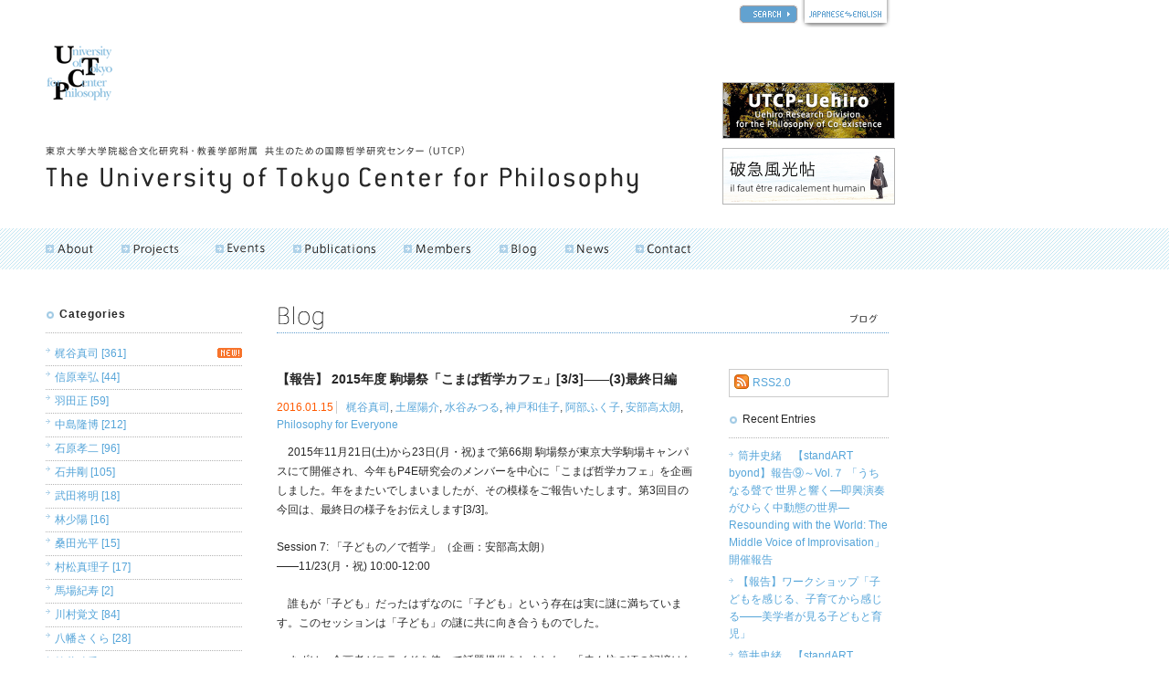

--- FILE ---
content_type: text/html; charset=UTF-8
request_url: https://utcp.c.u-tokyo.ac.jp/blog/2016/01/-2015-2/
body_size: 76898
content:
<!DOCTYPE html PUBLIC "-//W3C//DTD XHTML 1.0 Transitional//EN" "http://www.w3.org/TR/xhtml1/DTD/xhtml1-transitional.dtd">
<html xmlns="http://www.w3.org/1999/xhtml" dir="ltr">
<head>
<meta http-equiv="Content-Type" content="text/html; charset=UTF-8" />
<meta http-equiv="Content-Script-Type" content="text/javascript" />
<meta http-equiv="Content-Style-Type" content="text/css" />

<!--[META]-->
<meta name="robots" content="all" />
<meta name="description" content="" lang="jp" />
<meta name="keyword" lang="ja" content="" />

<!--
<link rel="alternate" type="application/rss+xml" title="RSS 2.0" href="http://xfruits.com/utcp/?id=29772" />
-->
<!--
<link rel="alternate" type="application/atom+xml" title="Recent Entries" href="http://rssmix.the-search.jp/25779.xml" />
-->

<link rel="index" href="https://utcp.c.u-tokyo.ac.jp/" />

<link rel="stylesheet" href="/_template/_css/styles_site.css" type="text/css" />
<script type="text/javascript" src="/_template/_script/library.js"></script>
<script type="text/javascript">
sfHover = function() {
	var sfEls = document.getElementById("gnavi").getElementsByTagName("li");
	for (var i=0; i<sfEls.length; i++) {
		sfEls[i].onmouseover=function() {
			this.className+=" over";
		}
		sfEls[i].onmouseout=function() {
			this.className=this.className.replace(new RegExp(" over\\b"), "");
		}
	}
}
if (window.attachEvent) window.attachEvent("onload", sfHover);
</script>

<!--[META]-->

<link rel="stylesheet" href="https://utcp.c.u-tokyo.ac.jp/_template/_css/styles_from_blog.css" type="text/css" />

<script src="https://utcp.c.u-tokyo.ac.jp/_template/_script/mootools.v1.12.js" type="text/javascript" ></script>
<script src="https://utcp.c.u-tokyo.ac.jp/_template/_script/blog.js" type="text/javascript"></script>

<title>【報告】 2015年度 駒場祭「こまば哲学カフェ」[3/3]——(3)最終日編 | Blog | University of Tokyo Center for Philosophy</title>


  <meta property="fb:app_id" content="1536780196612708" />
  <meta property="og:type"        content="article" /><!-- article / website -->

        
  
  <meta property="og:image" content="https://utcp.c.u-tokyo.ac.jp/_template/_images/ogp_alt.png" />

    <meta property="og:site_name"   content="Blog | University of Tokyo Center for Philosophy" />
    <meta property="og:title"       content="【報告】 2015年度 駒場祭「こまば哲学カフェ」[3/3]——(3)最終日編 | Blog | University of Tokyo Center for Philosophy" />
    <meta property="og:url"         content="https://utcp.c.u-tokyo.ac.jp/blog/2016/01/-2015-2/" /><!--パーマリンク-->
  



</head>

<body>

  <div id="fb-root"></div>
  <script>(function(d, s, id) {
  var js, fjs = d.getElementsByTagName(s)[0];
  if (d.getElementById(id)) return;
  js = d.createElement(s); js.id = id;
  js.src = "//connect.facebook.net/ja_JP/sdk.js#xfbml=1&version=v2.5&appId=1536780196612708";
  fjs.parentNode.insertBefore(js, fjs);
}(document, 'script', 'facebook-jssdk'));</script>
  
<a name="anchor_top" id="anchor_top"></a>

<!--[HEADER]-->
<div id="header">
<div id="header_logo">
<a href="/"><img src="/_template/_images/header_logo.gif" alt="UTCP" /></a>
</div>
<h1><a href="/" accesskey="1"><img src="/_template/_images/header_title2012.gif" alt="University of Tokyo Center for Philosophy" /></a></h1>
<div id="lang"><a href="/search.php" class="header_search"><img src="/_template/_images/search_btn.gif" alt="SEARCH" /></a><a href="javascript:en();"><img src="/_template/_images/header_lang.gif" alt="Change the language" /></a></div>
<div id="banner">
<!--a href="/about/mailnews/"><img src="/_template/_images/banner_mailnews.gif" width="187" height="60" alt="UTCP Programs | Mail News" /></a-->
<!--a href="/projects/uehiro/"><img src="/_template/_images/banner_utcpuehiro01.gif" width="187" height="60" alt="上廣共生哲学寄付研究部門" /></a-->
<a href="/projects/uehiro/2017/" target="_blank"><img src="/_template/_images/banner_utcpuehiro2017.gif" width="187" height="60" alt="上廣共生哲学寄付研究部門" /></a>
<a target="_blank" href="/hakyufukocho/"><img width="187" height="60" alt="破急風光帖 il faut être radicalement humain" src="/_template/_images/banner_hakyufukocho.gif" /></a>
</div>
</div><!--//[HEADER]-->

<!--[GNAVI]-->
<div id="navigation">
<ul id="gnavi">
<li><h3><a href="javascript:void(0);" id="gnavi_01"><span>About</span></a></h3>
<ul>
<li><a href="/about/message/">ご挨拶</a></li>
<li><a href="/about/utcp/">UTCPとは</a></li>
<li><a href="/about/concept_activity/">コンセプトと活動紹介</a></li>
<li><a href="/about/history/">UTCPの歩み</a></li>
<li><a href="/about/links/">リンク集</a></li>
<!--li><a href="/about/mailnews/">メールニュース</a></li-->
</ul></li>
<li id="projects"><h3><a href="javascript:void(0);" id="gnavi_022"><span>Projects</span></a></h3>
<ul>
<li><a href="/projects/uehiro/">上廣共生哲学寄付研究部門</a></li>
<li><a href="/programs/finished/">終了したプログラム</a></li>
</ul>
</li>
<li><h3><a href="/events/" id="gnavi_03"><span>Events</span></a></h3></li>
<li><h3><a href="/publications/" id="gnavi_04">




<span>Publications</span></a></h3></li>
<li><h3><a href="/members/" id="gnavi_08"><span>Members</span></a></h3></li>
<li><h3><a href="/blog/" id="gnavi_05"><span>Blog</span></a></h3></li>
<li><h3><a href="/news/" id="gnavi_06"><span>News</span></a></h3></li>
<li><h3><a href="/information/contact/" id="gnavi_07"><span>Contact</span></a></h3></li>
</ul>

</div><!--[GNAVI]-->

<!--[CONTENTS]-->
<div id="contents">

<!--[CONTENTS]blog-->
<div id="blog">
<h2><a href="https://utcp.c.u-tokyo.ac.jp/blog/"><img src="https://utcp.c.u-tokyo.ac.jp/_template/_images/from_blog_h2.gif" alt="Blog / ブログ" /></a></h2>
<div class="spacer">　</div>

<!--[ENTRIES]-->
<div id="entries">

<!--[ENTRY]004968-->



<div class="entry"  id="anchor_more">
<h3>【報告】 2015年度 駒場祭「こまば哲学カフェ」[3/3]——(3)最終日編</h3>
<div class="blog_entry_sub">
<span>2016.01.15</span>
<em><a href="https://utcp.c.u-tokyo.ac.jp/blog/0018_kajitani_shinji/">梶谷真司</a>, <a href="https://utcp.c.u-tokyo.ac.jp/blog/0492_tsuchiya_yosuke/">土屋陽介</a>, <a href="https://utcp.c.u-tokyo.ac.jp/blog/0493_mizutani_mitsuru/">水谷みつる</a>, <a href="https://utcp.c.u-tokyo.ac.jp/blog/0501_godo_wakako/">神戸和佳子</a>, <a href="https://utcp.c.u-tokyo.ac.jp/blog/0364_abe_fukuko/">阿部ふく子</a>, <a href="https://utcp.c.u-tokyo.ac.jp/blog/0491_abe_kotaro/">安部高太朗</a>, <a href="https://utcp.c.u-tokyo.ac.jp/blog/0626_l3_philosophy_for_everyon/">Philosophy for Everyone</a></em>
</div>

<p>　2015年11月21日(土)から23日(月・祝)まで第66期 駒場祭が東京大学駒場キャンパスにて開催され、今年もP4E研究会のメンバーを中心に「こまば哲学カフェ」を企画しました。年をまたいでしまいましたが、その模様をご報告いたします。第3回目の今回は、最終日の様子をお伝えします[3/3]。</p>



<div class="more">
<p>Session 7: 「子どもの／で哲学」（企画：安部高太朗）<br />
——11/23(月・祝) 10:00-12:00</p>

<p>　誰もが「子ども」だったはずなのに「子ども」という存在は実に謎に満ちています。このセッションは「子ども」の謎に共に向き合うものでした。</p>

<p>　まずは、企画者がスライドを使って話題提供をしました。「赤ん坊の頃の記憶はないけれど、（多くの人が）自分も赤ん坊だったと思うのはなぜ？」、「カラダが大きくなると大人になったと言える？（江戸川コナンは子どもか、大人か？）」、といった子ども（と大人）をめぐる疑問をいくつか提示し、また何かに夢中になるという状態が子どもらしさとつながるのではないかと意見を表明しました。</p>

<p><img alt="%E3%80%8C%E5%AD%90%E3%81%A8%E3%82%99%E3%82%82%E3%81%AE%EF%BC%8F%E3%81%A6%E3%82%99%E5%93%B2%E5%AD%A6%E3%80%8D.JPG" src="/blog/images/%E3%80%8C%E5%AD%90%E3%81%A8%E3%82%99%E3%82%82%E3%81%AE%EF%BC%8F%E3%81%A6%E3%82%99%E5%93%B2%E5%AD%A6%E3%80%8D.JPG" width="450" height="599" /></p>

<p>　これを踏まえ、対話は「子どもらしさとは何か？」という問いを設定して行いました。まず、参加者に「自分が子どもだった（と思う）頃に夢中になっていたもの・ことは何か？」という問いについて一人ずつ答えてもらいました。それをきっかけに「なぜそれに夢中だったのか？ 今もそれに夢中になれるか？」、といった問いが出ました。興味深かったのは「今はもう興味がない」あるいは「今も変わらずに夢中になれる」という答えの他にも、「夢中になる周期があって、そのたびにハマる」といった答えがあったことです。</p>

<p>　最終的に「（子どもは）いつ大人になるのか？」という問いに収斂しましたが、あれこれ意見が出てきたところで終了時間となりました。文字通りの子どもも大人も、朝のひととき、ゆっくりとしたリズムで共に思考することができました。</p>

<p>（安部 高太朗）</p>

<p><br />
Session 8: 「におって、話そう」（企画：古賀裕也；堀静香；永井玲衣；今井祐里）<br />
——11/23(月・祝) 13:00-15:00</p>

<p>〈なぜ「におい」？〉<br />
　企画を「におい」に決めたのは、夏頃だったでしょうか。朝、家の玄関を出ると、ふと「夏のにおい」のようなものを感じ、ちょっと切ない追憶のようなものがわきあがったのですが、それは言葉にはできませんでした。というか、そもそも人に話そうとも思いませんでした。<br />
　いつもならすぐに忘れてしまうことですが、この言葉にできなかった感覚を、そのまま哲学カフェにぶつけてしまおう！そう思ったわけです。ちょっとした挑戦です。しかも、においをかいで話すなんて、難しいことを考えずにだれでもできるし、あとは何とかなる！企画の背景は、だいたいこんな感じです。</p>

<p>〈当日の様子〉<br />
　当日は、40名ほどの方に参加いただきました。８～１０名のグループを４つ作り、それぞれ進行役に任せます。はじめに、シンプルなにおいを入れた「赤カプセル」、つぎに複雑なにおいをいれた「黒カプセル」を使って、それぞれ10分ずつ思いつくままに印象を話し合います。中に何が入っているかは見えません。</p>

<p><img alt="%E3%80%8C%E3%81%AB%E3%81%8A%E3%81%A3%E3%81%A6%E3%80%81%E8%A9%B1%E3%81%9D%E3%81%86%E3%80%8D%281%29.JPG" src="/blog/images/%E3%80%8C%E3%81%AB%E3%81%8A%E3%81%A3%E3%81%A6%E3%80%81%E8%A9%B1%E3%81%9D%E3%81%86%E3%80%8D%281%29.JPG" width="450" height="300" /></p>

<p>　赤は、キャラメルポップコーンなどの具体的な対象、あるいは映画館やディズニーランドといった場所を思い出すようです。中には、チョコとか、家の近くの森のにおいなどの主張も出たようです。どうして同じにおいをかいでいるのに、このように分かれてしまうのでしょうか。そのあいまいさ、多様さが序盤を盛り上げてくれました。カプセルを渡しあって、おたがい必死に考えます。<br />
　黒は、何かの対象と一対一に結びつけられず、きれいなお姉さんっぽい、男の部屋っぽい、風呂上がりとか旅館の洗面台とかのにおい、新車の座席脇のにおい…など、かなり言葉にするのが苦しかったようです。そのもどかしさが楽しめたとおもいます。カプセルに鼻を近づけて真剣に悩む様子があちこちで見られました。<br />
　その後、赤と黒を比較しながら話してもらい、「人工的なにおいと自然のにおいの違いはどうして分かるのか」、「いいにおいとわるいにおいについて」、「名前がつけられるにおいとそうでない複雑なにおい」など、だんだんと対比的に論点が浮かんできます。</p>

<p><img alt="%E3%80%8C%E3%81%AB%E3%81%8A%E3%81%A3%E3%81%A6%E3%80%81%E8%A9%B1%E3%81%9D%E3%81%86%E3%80%8D%282%29.JPG" src="/blog/images/%E3%80%8C%E3%81%AB%E3%81%8A%E3%81%A3%E3%81%A6%E3%80%81%E8%A9%B1%E3%81%9D%E3%81%86%E3%80%8D%282%29.JPG" width="450" height="300" /></p>

<p>　コーヒーのにおいなども用意して休憩していただいたあと、なるべく問いをしぼって一つの論点に集中することにしました。各グループで出た問いは次のようなものです。<br />
　「においで思い出すことと、知識を思い出すことはどうちがうか？」、「なぜきらいなにおいがあるのか？」、「においも、人も、きらいな時は理由を言わないといけない気がするのはどうして？」、「人の言うことや先入観でにおいの印象がかわるのはなぜ？」、「どうしてコーヒーのにおいで気分がリフレッシュするのか？」…私(古賀)のグループでは、「においにも男女の文化的なバイアスがあるのでは？」(たとえばコーヒー、タバコ、香水)という話になり、時間いっぱいまで、議論は尽きませんでした。</p>

<p>　においの正体が分からない状態で、においをもとにした問いに取り組むということは、二重のわからなさのなかで非常に高度な思考を行うことだったと思います。今回の冒険が、ただにおうだけで終わりにならず、まさかここまで考えることになるとは予想できませんでした。ご参加いただいた皆様が、たがいに気づかって真剣な思考の場を作って下さったおかげです。一方、誰でも参加できるという哲学カフェという場だからこそ、そうでない場合も生じました。これは「哲学をすべての人に」を掲げる以上、今後の大きな課題だと思います。</p>

<p>　ちなみに、赤カプセルの中身は「キャラメルポップコーン」、黒カプセルの中身は「男性用香水と女性用香水」でした。</p>

<p>（古賀 裕也）</p>

<p><br />
Session 9: 「てつたん！～哲学対話×短歌のこころみ～」（企画：廣川千瑛）<br />
——11/23(月・祝) 15:30-16:00　＊当初は15:30-17:30と誤って時間設定していた。</p>

<p>　絵本や紙芝居から問いを見つけて深めていく哲学対話があるのなら、短歌から問いを見つける哲学対話があってもいいじゃないか――「てつたん！～哲学対話×短歌のこころみ～」は、企画者のそんな思いつきから始まりました。物語とは違って、一首一首の解釈が読者の想像に大きく委ねられている、謎を取り出そうと思えばいくらでも取り出せる、そんな可能性を哲学対話にも応用してみようという試みです。</p>

<p><img alt="%E3%80%8C%E3%81%A6%E3%81%A4%E3%81%9F%E3%82%93%EF%BC%81%E3%80%8D%281%29.JPG" src="/blog/images/%E3%80%8C%E3%81%A6%E3%81%A4%E3%81%9F%E3%82%93%EF%BC%81%E3%80%8D%281%29.JPG" width="450" height="300" /></p>

<p>　最初は、企画者による短歌の簡単なレクチャーから。そもそも短歌になじみの薄い方々には、まず短歌に目を慣らしていただくことが必要だと考えたためです。短歌は色々な場面で詠まれること――恋の思いを述べたり、生活の苦しみを表現したり、お礼がわりに用いたりすること、などを簡単に説明しました。＜君かへす朝の敷石さくさくと雪よ林檎の香のごとく降れ（北原白秋）＞＜はたらけどはたらけど猶わが生活楽にならざりぢつと手を見る（石川啄木）＞などを紹介し、アイスブレイクへ。＜そうだとは知らずに乗った地下鉄が外へ出ていく瞬間がすき（岡野大嗣）＞をもとに、自分の「すき」な「瞬間」を話してみようというものです。「どこからでも切れますの袋を失敗せずに開けられた瞬間が好き」「急いで横断歩道を渡り終えたとき、自分の後ろにいた人たちは全員赤信号で足止めされたと分かった瞬間が好き」など、各自自身の、しかし共感を誘うような体験談が出されました。</p>

<p><img alt="%E3%80%8C%E3%81%A6%E3%81%A4%E3%81%9F%E3%82%93%EF%BC%81%E3%80%8D%282%29.JPG" src="/blog/images/%E3%80%8C%E3%81%A6%E3%81%A4%E3%81%9F%E3%82%93%EF%BC%81%E3%80%8D%282%29.JPG" width="450" height="300" /></p>

<p>　短歌をもとに自分のことを語り、相手の話を聴く、という練習ができたところで、いざ問い出しのための短歌を……と本題に入ろうとしたところで、時間切れになってしまいました。企画者であり、こまば哲学カフェの学生代表でもある私が、駒場祭最終日の公開終了時間を勘違いしていたのでした。本格的な対話に入れないままセッションは終了。ご来場いただいた皆様には大変申し訳なかったです。</p>

<p>　P4Eイベントや別の形で、短歌か俳句を使った哲学対話ワークショップは後日改めて企画する予定です。そのときにまたお会いしましょう！</p>

<p>（廣川 千瑛）</p>


</div><!-- // .more -->



</div><!-- // .entry -->



<!--//[ENTRY]004968-->



  <div class="sns-buttons">
          <div class="sns-buttons__tw">
        <a href="https://utcp.c.u-tokyo.ac.jp/blog/2016/01/-2015-2/" class="twitter-share-button" data-count="none" data-lang="ja">ツイート</a>
        <script>!function(d,s,id){var js,fjs=d.getElementsByTagName(s)[0],p=/^http:/.test(d.location)?'http':'https';if(!d.getElementById(id)){js=d.createElement(s);js.id=id;js.src=p+'://platform.twitter.com/widgets.js';fjs.parentNode.insertBefore(js,fjs);}}(document, 'script', 'twitter-wjs');</script>
      </div>
      <div class="sns-buttons__fb">
        <div class="fb-share-button" data-href="https://utcp.c.u-tokyo.ac.jp/blog/2016/01/-2015-2/" data-layout="button_count"></div>
      </div>
      </div><!--/.sns-buttons-->

</div>
<!--//[ENTRIES]-->

<!--[CONTENTS]blog_navi-->
<div id="blog_navi">

<div class="blog_rss">
<a href="https://utcp.c.u-tokyo.ac.jp/blog/index.xml">RSS2.0</a>
</div>

<h3>Recent Entries</h3>


<ul>






<!--//[ENTRY]007100-->








<!--//[ENTRY]007099-->








<!--//[ENTRY]007098-->








<!--//[ENTRY]007091-->








<!--//[ENTRY]007084-->








<!--//[ENTRY]007083-->








<!--//[ENTRY]007085-->








<!--//[ENTRY]007074-->








<!--//[ENTRY]007073-->








<!--//[ENTRY]007069-->








<!--//[ENTRY]007061-->








<!--//[ENTRY]007055-->








<!--//[ENTRY]007054-->








<!--//[ENTRY]007050-->








<!--//[ENTRY]007037-->








<!--//[ENTRY]007036-->








<!--//[ENTRY]007049-->








<!--//[ENTRY]007033-->








<!--//[ENTRY]007031-->








<!--//[ENTRY]007030-->








<!--//[ENTRY]007029-->








<!--//[ENTRY]007048-->








<!--//[ENTRY]007023-->








<!--//[ENTRY]007018-->








<!--//[ENTRY]007017-->







<!--//[ENTRY]007016-->








<!--//[ENTRY]007006-->








<!--//[ENTRY]006997-->








<!--//[ENTRY]006986-->








<!--//[ENTRY]006985-->








<!--//[ENTRY]006928-->








<!--//[ENTRY]006926-->








<!--//[ENTRY]006925-->








<!--//[ENTRY]006921-->








<!--//[ENTRY]006920-->








<!--//[ENTRY]006913-->








<!--//[ENTRY]006910-->








<!--//[ENTRY]006908-->








<!--//[ENTRY]006902-->








<!--//[ENTRY]006900-->








<!--//[ENTRY]006984-->








<!--//[ENTRY]006889-->








<!--//[ENTRY]006888-->








<!--//[ENTRY]006887-->








<!--//[ENTRY]006883-->








<!--//[ENTRY]006875-->










<!--//[ENTRY]006874-->








<!--//[ENTRY]006866-->








<!--//[ENTRY]006862-->








<!--//[ENTRY]006859-->








<!--//[ENTRY]006857-->








<!--//[ENTRY]006849-->








<!--//[ENTRY]006847-->










<!--//[ENTRY]006842-->








<!--//[ENTRY]006836-->








<!--//[ENTRY]006825-->








<!--//[ENTRY]006822-->








<!--//[ENTRY]006821-->








<!--//[ENTRY]006819-->








<!--//[ENTRY]006814-->








<!--//[ENTRY]006813-->








<!--//[ENTRY]006810-->








<!--//[ENTRY]006767-->








<!--//[ENTRY]006760-->








<!--//[ENTRY]006753-->








<!--//[ENTRY]006748-->








<!--//[ENTRY]006747-->








<!--//[ENTRY]006746-->








<!--//[ENTRY]006722-->








<!--//[ENTRY]006721-->








<!--//[ENTRY]006720-->








<!--//[ENTRY]006719-->








<!--//[ENTRY]006712-->








<!--//[ENTRY]006704-->








<!--//[ENTRY]006708-->








<!--//[ENTRY]006707-->








<!--//[ENTRY]006706-->








<!--//[ENTRY]006703-->








<!--//[ENTRY]006702-->








<!--//[ENTRY]006690-->








<!--//[ENTRY]006667-->








<!--//[ENTRY]006638-->








<!--//[ENTRY]006637-->








<!--//[ENTRY]006623-->








<!--//[ENTRY]006622-->








<!--//[ENTRY]006621-->








<!--//[ENTRY]006619-->








<!--//[ENTRY]006615-->








<!--//[ENTRY]006607-->








<!--//[ENTRY]006589-->










<!--//[ENTRY]006588-->








<!--//[ENTRY]006587-->








<!--//[ENTRY]006584-->








<!--//[ENTRY]006583-->








<!--//[ENTRY]006574-->








<!--//[ENTRY]006573-->








<!--//[ENTRY]006553-->








<!--//[ENTRY]006536-->








<!--//[ENTRY]006535-->




<li><a href="https://utcp.c.u-tokyo.ac.jp/blog/2026/01/stan-4/">筒井史緒　【standART byond】報告⑨～Vol.７ 「うちなる聲で 世界と響く―即興演奏がひらく中動態の世界― Resounding with the World: The Middle Voice of Improvisation」開催報告</a></li><li><a href="https://utcp.c.u-tokyo.ac.jp/blog/2026/01/post-1055/">【報告】ワークショップ「子どもを感じる、子育てから感じる――美学者が見る子どもと育児」</a></li><li><a href="https://utcp.c.u-tokyo.ac.jp/blog/2026/01/post-1054/">筒井史緒　【standART byond】報告⑧～Vol.6 「いきる、いかされる～自然に還る、これからの暮らし」開催報告</a></li><li><a href="https://utcp.c.u-tokyo.ac.jp/blog/2026/01/2025128/">【出張報告】スキニシー学校訪問（2025年12月8日）</a></li><li><a href="https://utcp.c.u-tokyo.ac.jp/blog/2025/12/post-1053/">梶谷真司　邂逅の記録133　哲学対話カードゲームで互いの価値観と向き合う</a></li><li><a href="https://utcp.c.u-tokyo.ac.jp/blog/2025/12/post-1052/">【報告】ワークショップ「子供を育てるって なんだろう ――男性と育児のかかわりを哲学する」</a></li><li><a href="https://utcp.c.u-tokyo.ac.jp/blog/2025/12/utcp-66/">【UTCPラジオ】子供×美学で日常をひらく――李太喜研究員インタビュー</a></li><li><a href="https://utcp.c.u-tokyo.ac.jp/blog/2025/11/post-1051/">【報告】「哲学を事業にすること」――株式会社TETSUGAKUの小林氏を迎えて</a></li><li><a href="https://utcp.c.u-tokyo.ac.jp/blog/2025/11/post-1050/">【UTCPラジオ】問いの手触りを取り戻す――宮田晃碩さんインタビュー</a></li><li><a href="https://utcp.c.u-tokyo.ac.jp/blog/2025/10/utcp-65/">【UTCPラジオ】「〈雰囲気〉を哲学する」――桑山裕喜子さんインタビュー</a></li>
</ul>

<div id="navi_contents_blog">

<h3>Monthly Archives</h3>
<h4 class="navi_toggle_blog"><a href="javascript:void(0);">2026</a></h4><ul class="navi_element_blog"><li><a href="https://utcp.c.u-tokyo.ac.jp/blog/2026/01/">2026&#24180;01&#26376;  [4]</a></li></ul><h4 class="navi_toggle_blog"><a href="javascript:void(0);">2025</a></h4><ul class="navi_element_blog"><li><a href="https://utcp.c.u-tokyo.ac.jp/blog/2025/12/">2025&#24180;12&#26376;  [3]</a></li><li><a href="https://utcp.c.u-tokyo.ac.jp/blog/2025/11/">2025&#24180;11&#26376;  [2]</a></li><li><a href="https://utcp.c.u-tokyo.ac.jp/blog/2025/10/">2025&#24180;10&#26376;  [2]</a></li><li><a href="https://utcp.c.u-tokyo.ac.jp/blog/2025/09/">2025&#24180;09&#26376;  [5]</a></li><li><a href="https://utcp.c.u-tokyo.ac.jp/blog/2025/08/">2025&#24180;08&#26376;  [6]</a></li><li><a href="https://utcp.c.u-tokyo.ac.jp/blog/2025/07/">2025&#24180;07&#26376;  [4]</a></li><li><a href="https://utcp.c.u-tokyo.ac.jp/blog/2025/06/">2025&#24180;06&#26376;  [2]</a></li><li><a href="https://utcp.c.u-tokyo.ac.jp/blog/2025/05/">2025&#24180;05&#26376;  [2]</a></li></ul><h4 class="navi_toggle_blog"><a href="javascript:void(0);">2024</a></h4><ul class="navi_element_blog"><li><a href="https://utcp.c.u-tokyo.ac.jp/blog/2024/11/">2024&#24180;11&#26376;  [6]</a></li><li><a href="https://utcp.c.u-tokyo.ac.jp/blog/2024/10/">2024&#24180;10&#26376;  [4]</a></li><li><a href="https://utcp.c.u-tokyo.ac.jp/blog/2024/09/">2024&#24180;09&#26376;  [4]</a></li><li><a href="https://utcp.c.u-tokyo.ac.jp/blog/2024/08/">2024&#24180;08&#26376;  [1]</a></li><li><a href="https://utcp.c.u-tokyo.ac.jp/blog/2024/07/">2024&#24180;07&#26376;  [3]</a></li><li><a href="https://utcp.c.u-tokyo.ac.jp/blog/2024/06/">2024&#24180;06&#26376;  [3]</a></li><li><a href="https://utcp.c.u-tokyo.ac.jp/blog/2024/05/">2024&#24180;05&#26376;  [4]</a></li><li><a href="https://utcp.c.u-tokyo.ac.jp/blog/2024/04/">2024&#24180;04&#26376;  [4]</a></li><li><a href="https://utcp.c.u-tokyo.ac.jp/blog/2024/03/">2024&#24180;03&#26376;  [3]</a></li><li><a href="https://utcp.c.u-tokyo.ac.jp/blog/2024/01/">2024&#24180;01&#26376;  [1]</a></li></ul><h4 class="navi_toggle_blog"><a href="javascript:void(0);">2023</a></h4><ul class="navi_element_blog"><li><a href="https://utcp.c.u-tokyo.ac.jp/blog/2023/12/">2023&#24180;12&#26376;  [2]</a></li><li><a href="https://utcp.c.u-tokyo.ac.jp/blog/2023/11/">2023&#24180;11&#26376;  [3]</a></li><li><a href="https://utcp.c.u-tokyo.ac.jp/blog/2023/09/">2023&#24180;09&#26376;  [4]</a></li><li><a href="https://utcp.c.u-tokyo.ac.jp/blog/2023/08/">2023&#24180;08&#26376;  [5]</a></li><li><a href="https://utcp.c.u-tokyo.ac.jp/blog/2023/07/">2023&#24180;07&#26376;  [2]</a></li><li><a href="https://utcp.c.u-tokyo.ac.jp/blog/2023/06/">2023&#24180;06&#26376;  [1]</a></li><li><a href="https://utcp.c.u-tokyo.ac.jp/blog/2023/05/">2023&#24180;05&#26376;  [1]</a></li><li><a href="https://utcp.c.u-tokyo.ac.jp/blog/2023/02/">2023&#24180;02&#26376;  [2]</a></li><li><a href="https://utcp.c.u-tokyo.ac.jp/blog/2023/01/">2023&#24180;01&#26376;  [5]</a></li></ul><h4 class="navi_toggle_blog"><a href="javascript:void(0);">2022</a></h4><ul class="navi_element_blog"><li><a href="https://utcp.c.u-tokyo.ac.jp/blog/2022/12/">2022&#24180;12&#26376;  [6]</a></li><li><a href="https://utcp.c.u-tokyo.ac.jp/blog/2022/11/">2022&#24180;11&#26376;  [2]</a></li><li><a href="https://utcp.c.u-tokyo.ac.jp/blog/2022/10/">2022&#24180;10&#26376;  [1]</a></li><li><a href="https://utcp.c.u-tokyo.ac.jp/blog/2022/08/">2022&#24180;08&#26376;  [5]</a></li><li><a href="https://utcp.c.u-tokyo.ac.jp/blog/2022/07/">2022&#24180;07&#26376;  [1]</a></li><li><a href="https://utcp.c.u-tokyo.ac.jp/blog/2022/06/">2022&#24180;06&#26376;  [3]</a></li><li><a href="https://utcp.c.u-tokyo.ac.jp/blog/2022/04/">2022&#24180;04&#26376;  [5]</a></li><li><a href="https://utcp.c.u-tokyo.ac.jp/blog/2022/03/">2022&#24180;03&#26376;  [3]</a></li><li><a href="https://utcp.c.u-tokyo.ac.jp/blog/2022/02/">2022&#24180;02&#26376;  [1]</a></li><li><a href="https://utcp.c.u-tokyo.ac.jp/blog/2022/01/">2022&#24180;01&#26376;  [3]</a></li></ul><h4 class="navi_toggle_blog"><a href="javascript:void(0);">2021</a></h4><ul class="navi_element_blog"><li><a href="https://utcp.c.u-tokyo.ac.jp/blog/2021/11/">2021&#24180;11&#26376;  [1]</a></li><li><a href="https://utcp.c.u-tokyo.ac.jp/blog/2021/10/">2021&#24180;10&#26376;  [3]</a></li><li><a href="https://utcp.c.u-tokyo.ac.jp/blog/2021/09/">2021&#24180;09&#26376;  [2]</a></li><li><a href="https://utcp.c.u-tokyo.ac.jp/blog/2021/08/">2021&#24180;08&#26376;  [1]</a></li><li><a href="https://utcp.c.u-tokyo.ac.jp/blog/2021/07/">2021&#24180;07&#26376;  [1]</a></li><li><a href="https://utcp.c.u-tokyo.ac.jp/blog/2021/06/">2021&#24180;06&#26376;  [4]</a></li><li><a href="https://utcp.c.u-tokyo.ac.jp/blog/2021/05/">2021&#24180;05&#26376;  [1]</a></li><li><a href="https://utcp.c.u-tokyo.ac.jp/blog/2021/03/">2021&#24180;03&#26376;  [4]</a></li><li><a href="https://utcp.c.u-tokyo.ac.jp/blog/2021/02/">2021&#24180;02&#26376;  [5]</a></li><li><a href="https://utcp.c.u-tokyo.ac.jp/blog/2021/01/">2021&#24180;01&#26376;  [2]</a></li></ul><h4 class="navi_toggle_blog"><a href="javascript:void(0);">2020</a></h4><ul class="navi_element_blog"><li><a href="https://utcp.c.u-tokyo.ac.jp/blog/2020/12/">2020&#24180;12&#26376;  [2]</a></li><li><a href="https://utcp.c.u-tokyo.ac.jp/blog/2020/11/">2020&#24180;11&#26376;  [3]</a></li><li><a href="https://utcp.c.u-tokyo.ac.jp/blog/2020/10/">2020&#24180;10&#26376;  [3]</a></li><li><a href="https://utcp.c.u-tokyo.ac.jp/blog/2020/09/">2020&#24180;09&#26376;  [4]</a></li><li><a href="https://utcp.c.u-tokyo.ac.jp/blog/2020/07/">2020&#24180;07&#26376;  [1]</a></li><li><a href="https://utcp.c.u-tokyo.ac.jp/blog/2020/06/">2020&#24180;06&#26376;  [5]</a></li><li><a href="https://utcp.c.u-tokyo.ac.jp/blog/2020/05/">2020&#24180;05&#26376;  [2]</a></li><li><a href="https://utcp.c.u-tokyo.ac.jp/blog/2020/03/">2020&#24180;03&#26376;  [1]</a></li><li><a href="https://utcp.c.u-tokyo.ac.jp/blog/2020/02/">2020&#24180;02&#26376;  [3]</a></li><li><a href="https://utcp.c.u-tokyo.ac.jp/blog/2020/01/">2020&#24180;01&#26376;  [4]</a></li></ul><h4 class="navi_toggle_blog"><a href="javascript:void(0);">2019</a></h4><ul class="navi_element_blog"><li><a href="https://utcp.c.u-tokyo.ac.jp/blog/2019/12/">2019&#24180;12&#26376;  [1]</a></li><li><a href="https://utcp.c.u-tokyo.ac.jp/blog/2019/11/">2019&#24180;11&#26376;  [3]</a></li><li><a href="https://utcp.c.u-tokyo.ac.jp/blog/2019/10/">2019&#24180;10&#26376;  [4]</a></li><li><a href="https://utcp.c.u-tokyo.ac.jp/blog/2019/07/">2019&#24180;07&#26376;  [6]</a></li><li><a href="https://utcp.c.u-tokyo.ac.jp/blog/2019/06/">2019&#24180;06&#26376;  [3]</a></li><li><a href="https://utcp.c.u-tokyo.ac.jp/blog/2019/05/">2019&#24180;05&#26376;  [5]</a></li><li><a href="https://utcp.c.u-tokyo.ac.jp/blog/2019/04/">2019&#24180;04&#26376;  [5]</a></li><li><a href="https://utcp.c.u-tokyo.ac.jp/blog/2019/03/">2019&#24180;03&#26376;  [5]</a></li><li><a href="https://utcp.c.u-tokyo.ac.jp/blog/2019/02/">2019&#24180;02&#26376;  [3]</a></li><li><a href="https://utcp.c.u-tokyo.ac.jp/blog/2019/01/">2019&#24180;01&#26376;  [5]</a></li></ul><h4 class="navi_toggle_blog"><a href="javascript:void(0);">2018</a></h4><ul class="navi_element_blog"><li><a href="https://utcp.c.u-tokyo.ac.jp/blog/2018/12/">2018&#24180;12&#26376;  [3]</a></li><li><a href="https://utcp.c.u-tokyo.ac.jp/blog/2018/11/">2018&#24180;11&#26376;  [4]</a></li><li><a href="https://utcp.c.u-tokyo.ac.jp/blog/2018/10/">2018&#24180;10&#26376;  [3]</a></li><li><a href="https://utcp.c.u-tokyo.ac.jp/blog/2018/09/">2018&#24180;09&#26376;  [6]</a></li><li><a href="https://utcp.c.u-tokyo.ac.jp/blog/2018/08/">2018&#24180;08&#26376;  [3]</a></li><li><a href="https://utcp.c.u-tokyo.ac.jp/blog/2018/07/">2018&#24180;07&#26376;  [10]</a></li><li><a href="https://utcp.c.u-tokyo.ac.jp/blog/2018/06/">2018&#24180;06&#26376;  [10]</a></li><li><a href="https://utcp.c.u-tokyo.ac.jp/blog/2018/05/">2018&#24180;05&#26376;  [2]</a></li><li><a href="https://utcp.c.u-tokyo.ac.jp/blog/2018/04/">2018&#24180;04&#26376;  [4]</a></li><li><a href="https://utcp.c.u-tokyo.ac.jp/blog/2018/03/">2018&#24180;03&#26376;  [1]</a></li><li><a href="https://utcp.c.u-tokyo.ac.jp/blog/2018/02/">2018&#24180;02&#26376;  [8]</a></li><li><a href="https://utcp.c.u-tokyo.ac.jp/blog/2018/01/">2018&#24180;01&#26376;  [1]</a></li></ul><h4 class="navi_toggle_blog"><a href="javascript:void(0);">2017</a></h4><ul class="navi_element_blog"><li><a href="https://utcp.c.u-tokyo.ac.jp/blog/2017/12/">2017&#24180;12&#26376;  [3]</a></li><li><a href="https://utcp.c.u-tokyo.ac.jp/blog/2017/11/">2017&#24180;11&#26376;  [4]</a></li><li><a href="https://utcp.c.u-tokyo.ac.jp/blog/2017/10/">2017&#24180;10&#26376;  [9]</a></li><li><a href="https://utcp.c.u-tokyo.ac.jp/blog/2017/09/">2017&#24180;09&#26376;  [4]</a></li><li><a href="https://utcp.c.u-tokyo.ac.jp/blog/2017/08/">2017&#24180;08&#26376;  [3]</a></li><li><a href="https://utcp.c.u-tokyo.ac.jp/blog/2017/07/">2017&#24180;07&#26376;  [11]</a></li><li><a href="https://utcp.c.u-tokyo.ac.jp/blog/2017/06/">2017&#24180;06&#26376;  [14]</a></li><li><a href="https://utcp.c.u-tokyo.ac.jp/blog/2017/05/">2017&#24180;05&#26376;  [3]</a></li><li><a href="https://utcp.c.u-tokyo.ac.jp/blog/2017/04/">2017&#24180;04&#26376;  [4]</a></li><li><a href="https://utcp.c.u-tokyo.ac.jp/blog/2017/03/">2017&#24180;03&#26376;  [14]</a></li><li><a href="https://utcp.c.u-tokyo.ac.jp/blog/2017/02/">2017&#24180;02&#26376;  [3]</a></li><li><a href="https://utcp.c.u-tokyo.ac.jp/blog/2017/01/">2017&#24180;01&#26376;  [2]</a></li></ul><h4 class="navi_toggle_blog"><a href="javascript:void(0);">2016</a></h4><ul class="navi_element_blog"><li><a href="https://utcp.c.u-tokyo.ac.jp/blog/2016/12/">2016&#24180;12&#26376;  [9]</a></li><li><a href="https://utcp.c.u-tokyo.ac.jp/blog/2016/11/">2016&#24180;11&#26376;  [7]</a></li><li><a href="https://utcp.c.u-tokyo.ac.jp/blog/2016/10/">2016&#24180;10&#26376;  [8]</a></li><li><a href="https://utcp.c.u-tokyo.ac.jp/blog/2016/09/">2016&#24180;09&#26376;  [5]</a></li><li><a href="https://utcp.c.u-tokyo.ac.jp/blog/2016/08/">2016&#24180;08&#26376;  [6]</a></li><li><a href="https://utcp.c.u-tokyo.ac.jp/blog/2016/07/">2016&#24180;07&#26376;  [3]</a></li><li><a href="https://utcp.c.u-tokyo.ac.jp/blog/2016/06/">2016&#24180;06&#26376;  [11]</a></li><li><a href="https://utcp.c.u-tokyo.ac.jp/blog/2016/05/">2016&#24180;05&#26376;  [3]</a></li><li><a href="https://utcp.c.u-tokyo.ac.jp/blog/2016/04/">2016&#24180;04&#26376;  [8]</a></li><li><a href="https://utcp.c.u-tokyo.ac.jp/blog/2016/03/">2016&#24180;03&#26376;  [9]</a></li><li><a href="https://utcp.c.u-tokyo.ac.jp/blog/2016/02/">2016&#24180;02&#26376;  [13]</a></li><li><a href="https://utcp.c.u-tokyo.ac.jp/blog/2016/01/">2016&#24180;01&#26376;  [9]</a></li></ul><h4 class="navi_toggle_blog"><a href="javascript:void(0);">2015</a></h4><ul class="navi_element_blog"><li><a href="https://utcp.c.u-tokyo.ac.jp/blog/2015/12/">2015&#24180;12&#26376;  [3]</a></li><li><a href="https://utcp.c.u-tokyo.ac.jp/blog/2015/11/">2015&#24180;11&#26376;  [3]</a></li><li><a href="https://utcp.c.u-tokyo.ac.jp/blog/2015/10/">2015&#24180;10&#26376;  [4]</a></li><li><a href="https://utcp.c.u-tokyo.ac.jp/blog/2015/09/">2015&#24180;09&#26376;  [20]</a></li><li><a href="https://utcp.c.u-tokyo.ac.jp/blog/2015/08/">2015&#24180;08&#26376;  [8]</a></li><li><a href="https://utcp.c.u-tokyo.ac.jp/blog/2015/07/">2015&#24180;07&#26376;  [14]</a></li><li><a href="https://utcp.c.u-tokyo.ac.jp/blog/2015/06/">2015&#24180;06&#26376;  [5]</a></li><li><a href="https://utcp.c.u-tokyo.ac.jp/blog/2015/05/">2015&#24180;05&#26376;  [11]</a></li><li><a href="https://utcp.c.u-tokyo.ac.jp/blog/2015/04/">2015&#24180;04&#26376;  [6]</a></li><li><a href="https://utcp.c.u-tokyo.ac.jp/blog/2015/03/">2015&#24180;03&#26376;  [18]</a></li><li><a href="https://utcp.c.u-tokyo.ac.jp/blog/2015/02/">2015&#24180;02&#26376;  [9]</a></li><li><a href="https://utcp.c.u-tokyo.ac.jp/blog/2015/01/">2015&#24180;01&#26376;  [12]</a></li></ul><h4 class="navi_toggle_blog"><a href="javascript:void(0);">2014</a></h4><ul class="navi_element_blog"><li><a href="https://utcp.c.u-tokyo.ac.jp/blog/2014/12/">2014&#24180;12&#26376;  [7]</a></li><li><a href="https://utcp.c.u-tokyo.ac.jp/blog/2014/11/">2014&#24180;11&#26376;  [9]</a></li><li><a href="https://utcp.c.u-tokyo.ac.jp/blog/2014/10/">2014&#24180;10&#26376;  [15]</a></li><li><a href="https://utcp.c.u-tokyo.ac.jp/blog/2014/09/">2014&#24180;09&#26376;  [8]</a></li><li><a href="https://utcp.c.u-tokyo.ac.jp/blog/2014/08/">2014&#24180;08&#26376;  [5]</a></li><li><a href="https://utcp.c.u-tokyo.ac.jp/blog/2014/07/">2014&#24180;07&#26376;  [9]</a></li><li><a href="https://utcp.c.u-tokyo.ac.jp/blog/2014/06/">2014&#24180;06&#26376;  [10]</a></li><li><a href="https://utcp.c.u-tokyo.ac.jp/blog/2014/05/">2014&#24180;05&#26376;  [13]</a></li><li><a href="https://utcp.c.u-tokyo.ac.jp/blog/2014/04/">2014&#24180;04&#26376;  [11]</a></li><li><a href="https://utcp.c.u-tokyo.ac.jp/blog/2014/03/">2014&#24180;03&#26376;  [9]</a></li><li><a href="https://utcp.c.u-tokyo.ac.jp/blog/2014/02/">2014&#24180;02&#26376;  [9]</a></li><li><a href="https://utcp.c.u-tokyo.ac.jp/blog/2014/01/">2014&#24180;01&#26376;  [11]</a></li></ul><h4 class="navi_toggle_blog"><a href="javascript:void(0);">2013</a></h4><ul class="navi_element_blog"><li><a href="https://utcp.c.u-tokyo.ac.jp/blog/2013/12/">2013&#24180;12&#26376;  [14]</a></li><li><a href="https://utcp.c.u-tokyo.ac.jp/blog/2013/11/">2013&#24180;11&#26376;  [9]</a></li><li><a href="https://utcp.c.u-tokyo.ac.jp/blog/2013/10/">2013&#24180;10&#26376;  [14]</a></li><li><a href="https://utcp.c.u-tokyo.ac.jp/blog/2013/09/">2013&#24180;09&#26376;  [20]</a></li><li><a href="https://utcp.c.u-tokyo.ac.jp/blog/2013/08/">2013&#24180;08&#26376;  [8]</a></li><li><a href="https://utcp.c.u-tokyo.ac.jp/blog/2013/07/">2013&#24180;07&#26376;  [13]</a></li><li><a href="https://utcp.c.u-tokyo.ac.jp/blog/2013/06/">2013&#24180;06&#26376;  [11]</a></li><li><a href="https://utcp.c.u-tokyo.ac.jp/blog/2013/05/">2013&#24180;05&#26376;  [15]</a></li><li><a href="https://utcp.c.u-tokyo.ac.jp/blog/2013/04/">2013&#24180;04&#26376;  [18]</a></li><li><a href="https://utcp.c.u-tokyo.ac.jp/blog/2013/03/">2013&#24180;03&#26376;  [17]</a></li><li><a href="https://utcp.c.u-tokyo.ac.jp/blog/2013/02/">2013&#24180;02&#26376;  [5]</a></li><li><a href="https://utcp.c.u-tokyo.ac.jp/blog/2013/01/">2013&#24180;01&#26376;  [15]</a></li></ul><h4 class="navi_toggle_blog"><a href="javascript:void(0);">2012</a></h4><ul class="navi_element_blog"><li><a href="https://utcp.c.u-tokyo.ac.jp/blog/2012/12/">2012&#24180;12&#26376;  [10]</a></li><li><a href="https://utcp.c.u-tokyo.ac.jp/blog/2012/11/">2012&#24180;11&#26376;  [12]</a></li><li><a href="https://utcp.c.u-tokyo.ac.jp/blog/2012/10/">2012&#24180;10&#26376;  [14]</a></li><li><a href="https://utcp.c.u-tokyo.ac.jp/blog/2012/09/">2012&#24180;09&#26376;  [21]</a></li><li><a href="https://utcp.c.u-tokyo.ac.jp/blog/2012/08/">2012&#24180;08&#26376;  [8]</a></li><li><a href="https://utcp.c.u-tokyo.ac.jp/blog/2012/07/">2012&#24180;07&#26376;  [13]</a></li><li><a href="https://utcp.c.u-tokyo.ac.jp/blog/2012/06/">2012&#24180;06&#26376;  [9]</a></li><li><a href="https://utcp.c.u-tokyo.ac.jp/blog/2012/05/">2012&#24180;05&#26376;  [1]</a></li><li><a href="https://utcp.c.u-tokyo.ac.jp/blog/2012/04/">2012&#24180;04&#26376;  [8]</a></li><li><a href="https://utcp.c.u-tokyo.ac.jp/blog/2012/03/">2012&#24180;03&#26376;  [11]</a></li><li><a href="https://utcp.c.u-tokyo.ac.jp/blog/2012/02/">2012&#24180;02&#26376;  [7]</a></li><li><a href="https://utcp.c.u-tokyo.ac.jp/blog/2012/01/">2012&#24180;01&#26376;  [10]</a></li></ul><h4 class="navi_toggle_blog"><a href="javascript:void(0);">2011</a></h4><ul class="navi_element_blog"><li><a href="https://utcp.c.u-tokyo.ac.jp/blog/2011/12/">2011&#24180;12&#26376;  [10]</a></li><li><a href="https://utcp.c.u-tokyo.ac.jp/blog/2011/11/">2011&#24180;11&#26376;  [10]</a></li><li><a href="https://utcp.c.u-tokyo.ac.jp/blog/2011/10/">2011&#24180;10&#26376;  [10]</a></li><li><a href="https://utcp.c.u-tokyo.ac.jp/blog/2011/09/">2011&#24180;09&#26376;  [17]</a></li><li><a href="https://utcp.c.u-tokyo.ac.jp/blog/2011/08/">2011&#24180;08&#26376;  [20]</a></li><li><a href="https://utcp.c.u-tokyo.ac.jp/blog/2011/07/">2011&#24180;07&#26376;  [14]</a></li><li><a href="https://utcp.c.u-tokyo.ac.jp/blog/2011/06/">2011&#24180;06&#26376;  [11]</a></li><li><a href="https://utcp.c.u-tokyo.ac.jp/blog/2011/05/">2011&#24180;05&#26376;  [11]</a></li><li><a href="https://utcp.c.u-tokyo.ac.jp/blog/2011/04/">2011&#24180;04&#26376;  [23]</a></li><li><a href="https://utcp.c.u-tokyo.ac.jp/blog/2011/03/">2011&#24180;03&#26376;  [14]</a></li><li><a href="https://utcp.c.u-tokyo.ac.jp/blog/2011/02/">2011&#24180;02&#26376;  [11]</a></li><li><a href="https://utcp.c.u-tokyo.ac.jp/blog/2011/01/">2011&#24180;01&#26376;  [17]</a></li></ul><h4 class="navi_toggle_blog"><a href="javascript:void(0);">2010</a></h4><ul class="navi_element_blog"><li><a href="https://utcp.c.u-tokyo.ac.jp/blog/2010/12/">2010&#24180;12&#26376;  [17]</a></li><li><a href="https://utcp.c.u-tokyo.ac.jp/blog/2010/11/">2010&#24180;11&#26376;  [18]</a></li><li><a href="https://utcp.c.u-tokyo.ac.jp/blog/2010/10/">2010&#24180;10&#26376;  [10]</a></li><li><a href="https://utcp.c.u-tokyo.ac.jp/blog/2010/09/">2010&#24180;09&#26376;  [19]</a></li><li><a href="https://utcp.c.u-tokyo.ac.jp/blog/2010/08/">2010&#24180;08&#26376;  [18]</a></li><li><a href="https://utcp.c.u-tokyo.ac.jp/blog/2010/07/">2010&#24180;07&#26376;  [23]</a></li><li><a href="https://utcp.c.u-tokyo.ac.jp/blog/2010/06/">2010&#24180;06&#26376;  [24]</a></li><li><a href="https://utcp.c.u-tokyo.ac.jp/blog/2010/05/">2010&#24180;05&#26376;  [21]</a></li><li><a href="https://utcp.c.u-tokyo.ac.jp/blog/2010/04/">2010&#24180;04&#26376;  [23]</a></li><li><a href="https://utcp.c.u-tokyo.ac.jp/blog/2010/03/">2010&#24180;03&#26376;  [21]</a></li><li><a href="https://utcp.c.u-tokyo.ac.jp/blog/2010/02/">2010&#24180;02&#26376;  [10]</a></li><li><a href="https://utcp.c.u-tokyo.ac.jp/blog/2010/01/">2010&#24180;01&#26376;  [22]</a></li></ul><h4 class="navi_toggle_blog"><a href="javascript:void(0);">2009</a></h4><ul class="navi_element_blog"><li><a href="https://utcp.c.u-tokyo.ac.jp/blog/2009/12/">2009&#24180;12&#26376;  [21]</a></li><li><a href="https://utcp.c.u-tokyo.ac.jp/blog/2009/11/">2009&#24180;11&#26376;  [18]</a></li><li><a href="https://utcp.c.u-tokyo.ac.jp/blog/2009/10/">2009&#24180;10&#26376;  [23]</a></li><li><a href="https://utcp.c.u-tokyo.ac.jp/blog/2009/09/">2009&#24180;09&#26376;  [27]</a></li><li><a href="https://utcp.c.u-tokyo.ac.jp/blog/2009/08/">2009&#24180;08&#26376;  [25]</a></li><li><a href="https://utcp.c.u-tokyo.ac.jp/blog/2009/07/">2009&#24180;07&#26376;  [19]</a></li><li><a href="https://utcp.c.u-tokyo.ac.jp/blog/2009/06/">2009&#24180;06&#26376;  [34]</a></li><li><a href="https://utcp.c.u-tokyo.ac.jp/blog/2009/05/">2009&#24180;05&#26376;  [13]</a></li><li><a href="https://utcp.c.u-tokyo.ac.jp/blog/2009/04/">2009&#24180;04&#26376;  [32]</a></li><li><a href="https://utcp.c.u-tokyo.ac.jp/blog/2009/03/">2009&#24180;03&#26376;  [28]</a></li><li><a href="https://utcp.c.u-tokyo.ac.jp/blog/2009/02/">2009&#24180;02&#26376;  [17]</a></li><li><a href="https://utcp.c.u-tokyo.ac.jp/blog/2009/01/">2009&#24180;01&#26376;  [33]</a></li></ul><h4 class="navi_toggle_blog"><a href="javascript:void(0);">2008</a></h4><ul class="navi_element_blog"><li><a href="https://utcp.c.u-tokyo.ac.jp/blog/2008/12/">2008&#24180;12&#26376;  [30]</a></li><li><a href="https://utcp.c.u-tokyo.ac.jp/blog/2008/11/">2008&#24180;11&#26376;  [15]</a></li><li><a href="https://utcp.c.u-tokyo.ac.jp/blog/2008/10/">2008&#24180;10&#26376;  [33]</a></li><li><a href="https://utcp.c.u-tokyo.ac.jp/blog/2008/09/">2008&#24180;09&#26376;  [35]</a></li><li><a href="https://utcp.c.u-tokyo.ac.jp/blog/2008/08/">2008&#24180;08&#26376;  [30]</a></li><li><a href="https://utcp.c.u-tokyo.ac.jp/blog/2008/07/">2008&#24180;07&#26376;  [15]</a></li><li><a href="https://utcp.c.u-tokyo.ac.jp/blog/2008/06/">2008&#24180;06&#26376;  [33]</a></li><li><a href="https://utcp.c.u-tokyo.ac.jp/blog/2008/05/">2008&#24180;05&#26376;  [23]</a></li><li><a href="https://utcp.c.u-tokyo.ac.jp/blog/2008/04/">2008&#24180;04&#26376;  [26]</a></li><li><a href="https://utcp.c.u-tokyo.ac.jp/blog/2008/03/">2008&#24180;03&#26376;  [26]</a></li><li><a href="https://utcp.c.u-tokyo.ac.jp/blog/2008/02/">2008&#24180;02&#26376;  [23]</a></li><li><a href="https://utcp.c.u-tokyo.ac.jp/blog/2008/01/">2008&#24180;01&#26376;  [22]</a></li></ul><h4 class="navi_toggle_blog"><a href="javascript:void(0);">2007</a></h4><ul class="navi_element_blog"><li><a href="https://utcp.c.u-tokyo.ac.jp/blog/2007/12/">2007&#24180;12&#26376;  [30]</a></li><li><a href="https://utcp.c.u-tokyo.ac.jp/blog/2007/11/">2007&#24180;11&#26376;  [55]</a></li><li><a href="https://utcp.c.u-tokyo.ac.jp/blog/2007/10/">2007&#24180;10&#26376;  [28]</a></li><li><a href="https://utcp.c.u-tokyo.ac.jp/blog/2007/09/">2007&#24180;09&#26376;  [15]</a></li></ul>
</div><!--#navi_contents_blog-->

</div><!--//[CONTENTS]blog_navi-->

<br clear="all" />

<table border="0" cellspacing="0" cellpadding="0" class="topicpath" width="100%">
<tr>
<th>
<ul>
<li><a href="/index_en.php">HOME</a>&gt;
	<ul><li><a href="https://utcp.c.u-tokyo.ac.jp/blog/">ブログ</a>&gt;
		<ul><li>【報告】 2015年度 駒場祭「こまば哲学カフェ」[3/3]——(3)最終日編</li></ul>
	</li></ul>
</li>
</ul>
</th>
<td>
<a href="#anchor_top">↑ページの先頭へ</a>
</td>
</tr>
</table>

</div>
<!--//[CONTENTS]blog-->

<!--[CONTENTS]navi-->

<div id="navi">
<h3>Categories</h3>
<div id="navi_contents">
<!--<h4 class="navi_toggle"><a href="javascript:void(0);"></a></h4>-->
<ul class="navi_element">

<li class="blog_new"><a href="https://utcp.c.u-tokyo.ac.jp/blog/0018_kajitani_shinji/" title="梶谷真司">梶谷真司 [361]
</a>



</li>


<li ><a href="https://utcp.c.u-tokyo.ac.jp/blog/_nobuhara_yukihiro/" title="信原幸弘">信原幸弘 [44]
</a>



</li>


<li ><a href="https://utcp.c.u-tokyo.ac.jp/blog/haneda_masashi/" title="羽田正">羽田正 [59]
</a>



</li>


<li ><a href="https://utcp.c.u-tokyo.ac.jp/blog/nakajima_takahiro/" title="中島隆博">中島隆博 [212]
</a>



</li>


<li ><a href="https://utcp.c.u-tokyo.ac.jp/blog/0235_ishihara_kohji/" title="石原孝二">石原孝二 [96]
</a>



</li>


<li ><a href="https://utcp.c.u-tokyo.ac.jp/blog/ishii_tsuyoshi/" title="石井剛">石井剛 [105]
</a>



</li>


<li ><a href="https://utcp.c.u-tokyo.ac.jp/blog/takeda_masaaki/" title="武田将明">武田将明 [18]
</a>



</li>


<li ><a href="https://utcp.c.u-tokyo.ac.jp/blog/0065_lin_shaoyang/" title="林少陽">林少陽 [16]
</a>



</li>


<li ><a href="https://utcp.c.u-tokyo.ac.jp/blog/0240_kuwada_kohei/" title="桑田光平">桑田光平 [15]
</a>



</li>


<li ><a href="https://utcp.c.u-tokyo.ac.jp/blog/_muramatsu_mariko/" title="村松真理子">村松真理子 [17]
</a>



</li>


<li ><a href="https://utcp.c.u-tokyo.ac.jp/blog/0075_baba_norihisa/" title="馬場紀寿">馬場紀寿 [2]
</a>



</li>


<li ><a href="https://utcp.c.u-tokyo.ac.jp/blog/0352_kawamura_satofumi/" title="川村覚文">川村覚文 [84]
</a>



</li>


<li ><a href="https://utcp.c.u-tokyo.ac.jp/blog/00093_yahata_sakura/" title="八幡さくら">八幡さくら [28]
</a>



</li>


<li ><a href="https://utcp.c.u-tokyo.ac.jp/blog/0295_tsutsui_haruka/" title="筒井晴香">筒井晴香 [50]
</a>



</li>


<li ><a href="https://utcp.c.u-tokyo.ac.jp/blog/0353_sato_sora/" title="佐藤空">佐藤空 [26]
</a>



</li>


<li ><a href="https://utcp.c.u-tokyo.ac.jp/blog/mark_roberts/" title="マーク・ロバーツ">マーク・ロバーツ [24]
</a>



</li>


<li ><a href="https://utcp.c.u-tokyo.ac.jp/blog/00097_kim_kyongche/" title="金景彩">金景彩 [8]
</a>



</li>


<li ><a href="https://utcp.c.u-tokyo.ac.jp/blog/00098_lee_beomkeun/" title="李範根">李範根 [24]
</a>



</li>


<li ><a href="https://utcp.c.u-tokyo.ac.jp/blog/00099_ishiwatrai_takafumi/" title="石渡崇文">石渡崇文 [32]
</a>



</li>


<li ><a href="https://utcp.c.u-tokyo.ac.jp/blog/kobayashi_yasuo/" title="小林康夫">小林康夫 [328]
</a>



</li>


<li ><a href="https://utcp.c.u-tokyo.ac.jp/blog/0138/" title="高田康成">高田康成 [25]
</a>



</li>


<li ><a href="https://utcp.c.u-tokyo.ac.jp/blog/00102_kokubun_koichiro/" title="國分功一郎">國分功一郎 [1]
</a>



</li>


<li ><a href="https://utcp.c.u-tokyo.ac.jp/blog/0011_asakura_tomomi/" title="朝倉友海">朝倉友海 [1]
</a>



</li>


<li ><a href="https://utcp.c.u-tokyo.ac.jp/blog/0013_ichinokawa_yasutaka/" title="市野川容孝">市野川容孝 [8]
</a>



</li>


<li ><a href="https://utcp.c.u-tokyo.ac.jp/blog/0014_kimura_tadamasa/" title="木村忠正">木村忠正 [1]
</a>



</li>


<li ><a href="https://utcp.c.u-tokyo.ac.jp/blog/0007_kitagawa_sakiko/" title="北川東子">北川東子 [7]
</a>



</li>


<li ><a href="https://utcp.c.u-tokyo.ac.jp/blog/0017_kurozumi_makoto/" title="黒住真">黒住真 [2]
</a>



</li>


<li ><a href="https://utcp.c.u-tokyo.ac.jp/blog/0025_hashimoto_takehiko/" title="橋本毅彦">橋本毅彦 [4]
</a>



</li>


<li ><a href="https://utcp.c.u-tokyo.ac.jp/blog/_hara_kazuyuki/" title="原和之">原和之 [31]
</a>



</li>


<li ><a href="https://utcp.c.u-tokyo.ac.jp/blog/_miura_atsushi/" title="三浦篤">三浦篤 [26]
</a>



</li>


<li ><a href="https://utcp.c.u-tokyo.ac.jp/blog/miyashita_shiro/" title="宮下志朗">宮下志朗 [9]
</a>



</li>


<li ><a href="https://utcp.c.u-tokyo.ac.jp/blog/_murata_junichi/" title="村田純一">村田純一 [15]
</a>



</li>


<li ><a href="https://utcp.c.u-tokyo.ac.jp/blog/horikoshi_yosuke/" title="堀越耀介">堀越耀介 [29]
</a>



</li>


<li ><a href="https://utcp.c.u-tokyo.ac.jp/blog/0091_miyata_akihiro/" title="宮田晃碩">宮田晃碩 [31]
</a>



</li>


<li ><a href="https://utcp.c.u-tokyo.ac.jp/blog/0090_tashiro_reina/" title=""> [2]
</a>



</li>


<li ><a href="https://utcp.c.u-tokyo.ac.jp/blog/0095_laila_cassim/" title="ライラ・カセム">ライラ・カセム [18]
</a>



</li>


<li class="blog_new"><a href="https://utcp.c.u-tokyo.ac.jp/blog/lee_taehee/" title="李太喜">李太喜 [8]
</a>



</li>


<li ><a href="https://utcp.c.u-tokyo.ac.jp/blog/_noya_shigeki/" title="野矢茂樹">野矢茂樹 [1]
</a>



</li>


<li ><a href="https://utcp.c.u-tokyo.ac.jp/blog/okayama_hajime/" title="丘山新">丘山新 [6]
</a>



</li>


<li ><a href="https://utcp.c.u-tokyo.ac.jp/blog/_onuki_takashi/" title="大貫隆">大貫隆 [6]
</a>



</li>


<li ><a href="https://utcp.c.u-tokyo.ac.jp/blog/_saito_mareshi/" title="齋藤希史">齋藤希史 [43]
</a>



</li>


<li ><a href="https://utcp.c.u-tokyo.ac.jp/blog/shimizu_akiko/" title="清水晶子">清水晶子 [1]
</a>



</li>




</li>


<li ><a href="https://utcp.c.u-tokyo.ac.jp/blog/takahashi_tetsuya/" title="高橋哲哉">高橋哲哉 [7]
</a>



</li>


<li ><a href="https://utcp.c.u-tokyo.ac.jp/blog/_tanaka_jun/" title="田中純">田中純 [11]
</a>



</li>


<li ><a href="https://utcp.c.u-tokyo.ac.jp/blog/terada_torahiko/" title="寺田寅彦">寺田寅彦 [2]
</a>



</li>




</li>


<li ><a href="https://utcp.c.u-tokyo.ac.jp/blog/_uchino_tadashi/" title="内野儀">内野儀 [4]
</a>



</li>


<li ><a href="https://utcp.c.u-tokyo.ac.jp/blog/yamada_hiroaki/" title="山田広昭">山田広昭 [2]
</a>



</li>


<li ><a href="https://utcp.c.u-tokyo.ac.jp/blog/sato_tomoko/" title="佐藤朋子">佐藤朋子 [13]
</a>



</li>


<li ><a href="https://utcp.c.u-tokyo.ac.jp/blog/__yoshida_kei/" title="吉田敬">吉田敬 [38]
</a>



</li>


<li ><a href="https://utcp.c.u-tokyo.ac.jp/blog/nakazawa_eisuke/" title="中澤栄輔">中澤栄輔 [35]
</a>



</li>


<li ><a href="https://utcp.c.u-tokyo.ac.jp/blog/ikeda_takashi/" title="池田喬">池田喬 [21]
</a>



</li>


<li ><a href="https://utcp.c.u-tokyo.ac.jp/blog/0225_kazumori_hiroko/" title="数森寛子">数森寛子 [9]
</a>



</li>


<li ><a href="https://utcp.c.u-tokyo.ac.jp/blog/0230_koizumi_masaya/" title="小泉順也">小泉順也 [11]
</a>



</li>


<li ><a href="https://utcp.c.u-tokyo.ac.jp/blog/0233_kondo_gaku/" title="近藤学">近藤学 [15]
</a>



</li>


<li ><a href="https://utcp.c.u-tokyo.ac.jp/blog/nishiyama_tatsuya/" title="西山達也">西山達也 [14]
</a>



</li>


<li ><a href="https://utcp.c.u-tokyo.ac.jp/blog/0362_ozawa_kyoko/" title="小澤京子">小澤京子 [18]
</a>



</li>


<li ><a href="https://utcp.c.u-tokyo.ac.jp/blog/arakawa_toru/" title="荒川徹">荒川徹 [18]
</a>



</li>


<li ><a href="https://utcp.c.u-tokyo.ac.jp/blog/hayashi_yoshiyuki/" title="林禅之">林禅之 [8]
</a>



</li>


<li ><a href="https://utcp.c.u-tokyo.ac.jp/blog/ishigaki_masaru/" title="石垣勝">石垣勝 [6]
</a>



</li>


<li ><a href="https://utcp.c.u-tokyo.ac.jp/blog/0320_iwasaki_shota/" title="岩崎正太">岩崎正太 [12]
</a>



</li>


<li ><a href="https://utcp.c.u-tokyo.ac.jp/blog/0325_kanahara_noriko/" title="金原典子">金原典子 [14]
</a>



</li>


<li ><a href="https://utcp.c.u-tokyo.ac.jp/blog/komatsubara_takafumi/" title="小松原孝文">小松原孝文 [12]
</a>



</li>


<li ><a href="https://utcp.c.u-tokyo.ac.jp/blog/naito_hisayoshi/" title="内藤久義">内藤久義 [17]
</a>



</li>


<li ><a href="https://utcp.c.u-tokyo.ac.jp/blog/0350_inahara_minae/" title="稲原美苗">稲原美苗 [20]
</a>



</li>


<li ><a href="https://utcp.c.u-tokyo.ac.jp/blog/0351_shimizu_shogo/" title="清水将吾">清水将吾 [21]
</a>



</li>


<li ><a href="https://utcp.c.u-tokyo.ac.jp/blog/0355_iijima_kazuki/" title="飯島和樹">飯島和樹 [9]
</a>



</li>


<li ><a href="https://utcp.c.u-tokyo.ac.jp/blog/0356_iwakawa_arisa/" title="岩川ありさ">岩川ありさ [9]
</a>



</li>


<li ><a href="https://utcp.c.u-tokyo.ac.jp/blog/ryu_chung_hee/" title="柳忠熙">柳忠熙 [19]
</a>



</li>


<li ><a href="https://utcp.c.u-tokyo.ac.jp/blog/yamaoka_riyako/" title="山岡利矢子">山岡利矢子 [5]
</a>



</li>


<li ><a href="https://utcp.c.u-tokyo.ac.jp/blog/0366_tanaka_shintaro/" title="田中慎太郎">田中慎太郎 [18]
</a>



</li>


<li ><a href="https://utcp.c.u-tokyo.ac.jp/blog/0367_inoue_shoko/" title="井之上祥子">井之上祥子 [17]
</a>



</li>


<li ><a href="https://utcp.c.u-tokyo.ac.jp/blog/0368_sawada_utako/" title="澤田宇多子">澤田宇多子 [16]
</a>



</li>


<li ><a href="https://utcp.c.u-tokyo.ac.jp/blog/0369_baba_ayako/" title="馬場絢子">馬場絢子 [17]
</a>



</li>


<li ><a href="https://utcp.c.u-tokyo.ac.jp/blog/0370_baba_tomokazu/" title="馬場智一">馬場智一 [10]
</a>



</li>


<li class="blog_new"><a href="https://utcp.c.u-tokyo.ac.jp/blog/0371_yamada_rie/" title="山田理絵">山田理絵 [61]
</a>



</li>


<li ><a href="https://utcp.c.u-tokyo.ac.jp/blog/0372_nakazato_shinzo/" title="中里晋三">中里晋三 [30]
</a>



</li>


<li ><a href="https://utcp.c.u-tokyo.ac.jp/blog/0373_endo_nozomi/" title="遠藤希美">遠藤希美 [12]
</a>



</li>


<li ><a href="https://utcp.c.u-tokyo.ac.jp/blog/0374_washizawa_makiko/" title="鷲澤舞木子">鷲澤舞木子 [11]
</a>



</li>


<li ><a href="https://utcp.c.u-tokyo.ac.jp/blog/0375_kuwayama_yukiko/" title="桑山裕喜子">桑山裕喜子 [15]
</a>



</li>


<li ><a href="https://utcp.c.u-tokyo.ac.jp/blog/0376_akiba_satoko/" title="秋場智子">秋場智子 [4]
</a>



</li>


<li ><a href="https://utcp.c.u-tokyo.ac.jp/blog/0380_nii_yoko/" title="新居洋子">新居洋子 [14]
</a>



</li>


<li ><a href="https://utcp.c.u-tokyo.ac.jp/blog/0381_eguchi_ken/" title="江口建">江口建 [4]
</a>



</li>


<li ><a href="https://utcp.c.u-tokyo.ac.jp/blog/0382_komura_yuta/" title="小村優太">小村優太 [19]
</a>



</li>


<li ><a href="https://utcp.c.u-tokyo.ac.jp/blog/0203_abe_naofumi/" title="阿部尚史">阿部尚史 [14]
</a>



</li>


<li ><a href="https://utcp.c.u-tokyo.ac.jp/blog/ayaya_satsuki/" title="綾屋紗月">綾屋紗月 [2]
</a>



</li>


<li ><a href="https://utcp.c.u-tokyo.ac.jp/blog/bae_kwan_mun/" title="裴寛紋">裴寛紋 [20]
</a>



</li>


<li ><a href="https://utcp.c.u-tokyo.ac.jp/blog/0310_boku_sutetsu/" title="朴嵩哲">朴嵩哲 [9]
</a>



</li>


<li ><a href="https://utcp.c.u-tokyo.ac.jp/blog/chiba_masaya/" title="千葉雅也">千葉雅也 [20]
</a>



</li>


<li ><a href="https://utcp.c.u-tokyo.ac.jp/blog/__dennitza_gabrakova/" title="デンニッツァ・ガブラコヴァ">デンニッツァ・ガブラコヴァ [12]
</a>



</li>


<li ><a href="https://utcp.c.u-tokyo.ac.jp/blog/fujioka_toshihiro/" title="藤岡俊博">藤岡俊博 [6]
</a>



</li>


<li ><a href="https://utcp.c.u-tokyo.ac.jp/blog/0205_fujita_hisashi/" title="藤田尚志">藤田尚志 [18]
</a>



</li>


<li ><a href="https://utcp.c.u-tokyo.ac.jp/blog/0207_furuhashi_norihiro/" title="古橋紀宏">古橋紀宏 [3]
</a>



</li>


<li ><a href="https://utcp.c.u-tokyo.ac.jp/blog/416/" title="柏木睦月">柏木睦月 [2]
</a>



</li>


<li ><a href="https://utcp.c.u-tokyo.ac.jp/blog/__gohara_kai/" title="郷原佳以">郷原佳以 [17]
</a>



</li>


<li ><a href="https://utcp.c.u-tokyo.ac.jp/blog/goto_emi/" title="後藤絵美">後藤絵美 [2]
</a>



</li>


<li ><a href="https://utcp.c.u-tokyo.ac.jp/blog/0215_hashimoto_satoru/" title="橋本悟">橋本悟 [12]
</a>



</li>


<li ><a href="https://utcp.c.u-tokyo.ac.jp/blog/__hayao_takanori/" title="早尾貴紀">早尾貴紀 [52]
</a>



</li>


<li ><a href="https://utcp.c.u-tokyo.ac.jp/blog/hirakura_kei/" title="平倉圭">平倉圭 [26]
</a>



</li>


<li ><a href="https://utcp.c.u-tokyo.ac.jp/blog/hoshino_futoshi/" title="星野太">星野太 [55]
</a>



</li>


<li ><a href="https://utcp.c.u-tokyo.ac.jp/blog/0235_ido_misato/" title="井戸美里">井戸美里 [20]
</a>



</li>


<li ><a href="https://utcp.c.u-tokyo.ac.jp/blog/isahaya_yoichi/" title="諫早庸一">諫早庸一 [6]
</a>



</li>


<li ><a href="https://utcp.c.u-tokyo.ac.jp/blog/0432_iva_georgieva/" title="イヴァ・ゲオルギエヴァ">イヴァ・ゲオルギエヴァ [2]
</a>



</li>


<li ><a href="https://utcp.c.u-tokyo.ac.jp/blog/02355_john_odea/" title="ジョン・オデイ">ジョン・オデイ [7]
</a>



</li>


<li ><a href="https://utcp.c.u-tokyo.ac.jp/blog/0236_katsunuma_satoshi/" title="勝沼聡">勝沼聡 [5]
</a>



</li>


<li ><a href="https://utcp.c.u-tokyo.ac.jp/blog/0435_kawamura_aya/" title="河村彩">河村彩 [8]
</a>



</li>




</li>


<li ><a href="https://utcp.c.u-tokyo.ac.jp/blog/0237_kim_hang/" title="金杭">金杭 [9]
</a>



</li>


<li ><a href="https://utcp.c.u-tokyo.ac.jp/blog/0245_ko_young_ran/" title="高榮蘭">高榮蘭 [15]
</a>



</li>


<li ><a href="https://utcp.c.u-tokyo.ac.jp/blog/__kokubun_koichiro/" title="國分功一郎">國分功一郎 [28]
</a>



</li>


<li ><a href="https://utcp.c.u-tokyo.ac.jp/blog/kumagaya_shinichiro/" title="熊谷晋一郎">熊谷晋一郎 [2]
</a>



</li>


<li ><a href="https://utcp.c.u-tokyo.ac.jp/blog/maeda_koichi/" title="前田晃一">前田晃一 [3]
</a>



</li>


<li ><a href="https://utcp.c.u-tokyo.ac.jp/blog/miyahara_katsunori/" title="宮原克典">宮原克典 [6]
</a>



</li>


<li ><a href="https://utcp.c.u-tokyo.ac.jp/blog/__miyazaki_yusuke/" title="宮崎裕助">宮崎裕助 [19]
</a>



</li>


<li ><a href="https://utcp.c.u-tokyo.ac.jp/blog/morimoto_yosuke/" title="森元庸介">森元庸介 [3]
</a>



</li>


<li ><a href="https://utcp.c.u-tokyo.ac.jp/blog/__morita_dan/" title="森田團">森田團 [26]
</a>



</li>


<li ><a href="https://utcp.c.u-tokyo.ac.jp/blog/morita_takahiro/" title="守田貴弘">守田貴弘 [19]
</a>



</li>


<li ><a href="https://utcp.c.u-tokyo.ac.jp/blog/naito_mariko/" title="内藤まりこ">内藤まりこ [15]
</a>



</li>


<li ><a href="https://utcp.c.u-tokyo.ac.jp/blog/nakao_maika/" title="中尾麻伊香">中尾麻伊香 [28]
</a>



</li>


<li ><a href="https://utcp.c.u-tokyo.ac.jp/blog/0247_naveh_frumer/" title="ナヴェ・フルマー">ナヴェ・フルマー [11]
</a>



</li>


<li ><a href="https://utcp.c.u-tokyo.ac.jp/blog/nishitsutsumi_yu/" title="西堤優">西堤優 [31]
</a>



</li>


<li ><a href="https://utcp.c.u-tokyo.ac.jp/blog/nishiyama_yuji/" title="西山雄二">西山雄二 [116]
</a>



</li>


<li ><a href="https://utcp.c.u-tokyo.ac.jp/blog/__oguchi_mineki/" title="小口峰樹">小口峰樹 [23]
</a>



</li>


<li ><a href="https://utcp.c.u-tokyo.ac.jp/blog/oh_sejong/" title="呉世宗">呉世宗 [6]
</a>



</li>


<li ><a href="https://utcp.c.u-tokyo.ac.jp/blog/ohashi_kantaro/" title="大橋完太郎">大橋完太郎 [24]
</a>



</li>


<li ><a href="https://utcp.c.u-tokyo.ac.jp/blog/oike_sotaro/" title="大池惣太郎">大池惣太郎 [9]
</a>



</li>




</li>


<li ><a href="https://utcp.c.u-tokyo.ac.jp/blog/0360_ono_akiyoshi/" title="大野晃由">大野晃由 [3]
</a>



</li>


<li ><a href="https://utcp.c.u-tokyo.ac.jp/blog/ota_keiko/" title="太田啓子">太田啓子 [7]
</a>



</li>


<li ><a href="https://utcp.c.u-tokyo.ac.jp/blog/ota_koji/" title="太田紘史">太田紘史 [5]
</a>



</li>


<li ><a href="https://utcp.c.u-tokyo.ac.jp/blog/otake_koji/" title="大竹弘二">大竹弘二 [17]
</a>



</li>


<li ><a href="https://utcp.c.u-tokyo.ac.jp/blog/qiao_zhihang/" title="喬志航">喬志航 [10]
</a>



</li>


<li ><a href="https://utcp.c.u-tokyo.ac.jp/blog/sakurai_kohei/" title="柵瀨宏平">柵瀨宏平 [4]
</a>



</li>


<li ><a href="https://utcp.c.u-tokyo.ac.jp/blog/sato_ryoji/" title="佐藤亮司">佐藤亮司 [27]
</a>



</li>


<li ><a href="https://utcp.c.u-tokyo.ac.jp/blog/sawada_tetsuo/" title="澤田哲生">澤田哲生 [2]
</a>



</li>


<li ><a href="https://utcp.c.u-tokyo.ac.jp/blog/sawai_kazuaki/" title="澤井一彰">澤井一彰 [6]
</a>



</li>


<li ><a href="https://utcp.c.u-tokyo.ac.jp/blog/0464_sekiya_sho/" title="関谷翔">関谷翔 [5]
</a>



</li>


<li ><a href="https://utcp.c.u-tokyo.ac.jp/blog/0465_sumida_tomohisa/" title="住田朋久">住田朋久 [3]
</a>



</li>


<li ><a href="https://utcp.c.u-tokyo.ac.jp/blog/__tachibana_koji/" title="立花幸司">立花幸司 [8]
</a>



</li>


<li ><a href="https://utcp.c.u-tokyo.ac.jp/blog/0293_takemine_yoshikazu/" title="竹峰義和">竹峰義和 [3]
</a>



</li>


<li ><a href="https://utcp.c.u-tokyo.ac.jp/blog/tanaka_yuki/" title="田中有紀">田中有紀 [9]
</a>



</li>


<li ><a href="https://utcp.c.u-tokyo.ac.jp/blog/tsumori_aki/" title="津守陽">津守陽 [7]
</a>



</li>


<li class="blog_new"><a href="https://utcp.c.u-tokyo.ac.jp/blog/0480_tsutsui_fumio/" title="筒井史緒">筒井史緒 [10]
</a>



</li>


<li ><a href="https://utcp.c.u-tokyo.ac.jp/blog/0482_kawabe_yohey/" title="川辺洋平">川辺洋平 [10]
</a>



</li>


<li ><a href="https://utcp.c.u-tokyo.ac.jp/blog/0365_uchida_chikara/" title="内田力">内田力 [4]
</a>



</li>


<li ><a href="https://utcp.c.u-tokyo.ac.jp/blog/0484_otani_kenjiro/" title="大谷賢治郎">大谷賢治郎 [7]
</a>



</li>


<li ><a href="https://utcp.c.u-tokyo.ac.jp/blog/_uehara_ryo/" title="植原亮">植原亮 [13]
</a>



</li>


<li ><a href="https://utcp.c.u-tokyo.ac.jp/blog/0486_matsuyama_yuki/" title="松山侑生">松山侑生 [15]
</a>



</li>


<li ><a href="https://utcp.c.u-tokyo.ac.jp/blog/uno_mizuki/" title="宇野瑞木">宇野瑞木 [15]
</a>



</li>


<li ><a href="https://utcp.c.u-tokyo.ac.jp/blog/0485_wang_qian/" title="王前">王前 [10]
</a>



</li>


<li ><a href="https://utcp.c.u-tokyo.ac.jp/blog/0390_watanabe_shoko/" title="渡邊祥子">渡邊祥子 [9]
</a>



</li>


<li ><a href="https://utcp.c.u-tokyo.ac.jp/blog/0492_tsuchiya_yosuke/" title="土屋陽介">土屋陽介 [21]
</a>



</li>


<li ><a href="https://utcp.c.u-tokyo.ac.jp/blog/0493_mizutani_mitsuru/" title="水谷みつる">水谷みつる [11]
</a>



</li>


<li ><a href="https://utcp.c.u-tokyo.ac.jp/blog/0494_ide_kentaro/" title="井出健太郎">井出健太郎 [8]
</a>



</li>


<li ><a href="https://utcp.c.u-tokyo.ac.jp/blog/0495_sato_maki/" title="佐藤麻貴">佐藤麻貴 [57]
</a>



</li>


<li ><a href="https://utcp.c.u-tokyo.ac.jp/blog/0395_yasunaga_marie/" title="安永麻里絵">安永麻里絵 [10]
</a>



</li>


<li ><a href="https://utcp.c.u-tokyo.ac.jp/blog/0497_miyata_mai/" title="宮田舞">宮田舞 [13]
</a>



</li>


<li ><a href="https://utcp.c.u-tokyo.ac.jp/blog/0299_yi_young_jae/" title="李英載">李英載 [6]
</a>



</li>


<li ><a href="https://utcp.c.u-tokyo.ac.jp/blog/0499_moon_kyungnam/" title="文景楠">文景楠 [34]
</a>



</li>


<li ><a href="https://utcp.c.u-tokyo.ac.jp/blog/0500_takayama_hanako/" title="高山花子">高山花子 [17]
</a>



</li>


<li ><a href="https://utcp.c.u-tokyo.ac.jp/blog/0501_godo_wakako/" title="神戸和佳子">神戸和佳子 [70]
</a>



</li>


<li ><a href="https://utcp.c.u-tokyo.ac.jp/blog/0502_sakihama_sana/" title="崎濱紗奈">崎濱紗奈 [32]
</a>



</li>


<li ><a href="https://utcp.c.u-tokyo.ac.jp/blog/0503_rui_xue/" title="芮雪">芮雪 [11]
</a>



</li>


<li ><a href="https://utcp.c.u-tokyo.ac.jp/blog/0504__kawase_kazuya/" title="川瀬和也">川瀬和也 [9]
</a>



</li>


<li ><a href="https://utcp.c.u-tokyo.ac.jp/blog/0505_tamura_miki/" title="田村未希">田村未希 [8]
</a>



</li>


<li ><a href="https://utcp.c.u-tokyo.ac.jp/blog/5062_hayashi_yoshihiro/" title="林 貴啓">林 貴啓 [4]
</a>



</li>


<li ><a href="https://utcp.c.u-tokyo.ac.jp/blog/0506_sakakibara_kentaro/" title="榊原健太郎">榊原健太郎 [22]
</a>



</li>


<li ><a href="https://utcp.c.u-tokyo.ac.jp/blog/0507_sugitani_kota/" title="杉谷幸太">杉谷幸太 [13]
</a>



</li>


<li ><a href="https://utcp.c.u-tokyo.ac.jp/blog/0508_na_xifang/" title="那希芳">那希芳 [6]
</a>



</li>


<li ><a href="https://utcp.c.u-tokyo.ac.jp/blog/0426_iseri_makiko/" title="井芹真紀子">井芹真紀子 [6]
</a>



</li>


<li ><a href="https://utcp.c.u-tokyo.ac.jp/blog/0364_abe_fukuko/" title="阿部ふく子">阿部ふく子 [25]
</a>



</li>


<li ><a href="https://utcp.c.u-tokyo.ac.jp/blog/000965_kikuma_haruko/" title="菊間晴子">菊間晴子 [9]
</a>



</li>


<li ><a href="https://utcp.c.u-tokyo.ac.jp/blog/0489_kuriwaki_hisato/" title="栗脇永翔">栗脇永翔 [16]
</a>



</li>


<li ><a href="https://utcp.c.u-tokyo.ac.jp/blog/0491_abe_kotaro/" title="安部高太朗">安部高太朗 [41]
</a>



</li>


<li ><a href="https://utcp.c.u-tokyo.ac.jp/blog/0509_takasaki_mana/" title="高崎麻菜">高崎麻菜 [4]
</a>



</li>


<li ><a href="https://utcp.c.u-tokyo.ac.jp/blog/___brain_sciences_and_ethics/" title="脳科学と倫理">脳科学と倫理 [98]
</a>



<li ><a href="https://utcp.c.u-tokyo.ac.jp/blog/___brain_sciences_and_ethics/0005_komaba_brain_cafe/" title="└こまば脳カフェ">└こまば脳カフェ [8]
</a>



</li>


<li ><a href="https://utcp.c.u-tokyo.ac.jp/blog/___brain_sciences_and_ethics/0010_seminar_1_reading_levy/" title="└セミナー1：リーヴィを読む">└セミナー1：リーヴィを読む [12]
</a>



</li>


<li ><a href="https://utcp.c.u-tokyo.ac.jp/blog/___brain_sciences_and_ethics/0020_seminar_2_reading_gazzani/" title="└セミナー2：ガザニガを読む">└セミナー2：ガザニガを読む [11]
</a>



</li>


<li ><a href="https://utcp.c.u-tokyo.ac.jp/blog/___brain_sciences_and_ethics/seminar_3_reading_prinzs_the_e/" title="└セミナー3：プリンツを読む">└セミナー3：プリンツを読む [12]
</a>



</li>


<li ><a href="https://utcp.c.u-tokyo.ac.jp/blog/___brain_sciences_and_ethics/0040_seminar_4_reading_burns_a/" title="└セミナー4：ベシャラを読む">└セミナー4：ベシャラを読む [10]
</a>



</li>


<li ><a href="https://utcp.c.u-tokyo.ac.jp/blog/___brain_sciences_and_ethics/0050_seminar_5_reading_hausers/" title="└セミナー5：ハウザーを読む">└セミナー5：ハウザーを読む [13]
</a>



</li>


</li>


<li ><a href="https://utcp.c.u-tokyo.ac.jp/blog/___contemporary_china_in_philo/" title="哲学としての現代中国">哲学としての現代中国 [25]
</a>



<li ><a href="https://utcp.c.u-tokyo.ac.jp/blog/___contemporary_china_in_philo/0010_chinese_confucianism/" title="└中国儒学">└中国儒学 [6]
</a>



</li>


<li ><a href="https://utcp.c.u-tokyo.ac.jp/blog/___contemporary_china_in_philo/0020_japanese_intellectual_his/" title="└日本思想">└日本思想 [7]
</a>



</li>




</li>


</li>


<li ><a href="https://utcp.c.u-tokyo.ac.jp/blog/___times_and_the_unconscious/" title="時代と無意識">時代と無意識 [41]
</a>



</li>


<li ><a href="https://utcp.c.u-tokyo.ac.jp/blog/_secularization_religion_state/" title="世俗化・宗教・国家">世俗化・宗教・国家 [47]
</a>



</li>


<li ><a href="https://utcp.c.u-tokyo.ac.jp/blog/0560_reconstruction_of_image_s/" title="イメージ研究の再構築">イメージ研究の再構築 [42]
</a>



<li ><a href="https://utcp.c.u-tokyo.ac.jp/blog/0560_reconstruction_of_image_s/0010_event-information/" title="└イメージ研究関連イベント">└イメージ研究関連イベント [13]
</a>



</li>


</li>


<li ><a href="https://utcp.c.u-tokyo.ac.jp/blog/science_technology_and_society/" title="科学技術と社会">科学技術と社会 [22]
</a>



<li ><a href="https://utcp.c.u-tokyo.ac.jp/blog/science_technology_and_society/events/" title="└イベント報告">└イベント報告 [12]
</a>



</li>


<li ><a href="https://utcp.c.u-tokyo.ac.jp/blog/science_technology_and_society/komaba_brain_cafe/" title="└こまば脳カフェ報告">└こまば脳カフェ報告 [9]
</a>



</li>


</li>


<li ><a href="https://utcp.c.u-tokyo.ac.jp/blog/ecriture_and_thought_in_m/" title="近代東アジアのエクリチュールと思考">近代東アジアのエクリチュールと思考 [39]
</a>



<li ><a href="https://utcp.c.u-tokyo.ac.jp/blog/ecriture_and_thought_in_m/seminars/" title="└セミナー">└セミナー [21]
</a>



</li>


<li ><a href="https://utcp.c.u-tokyo.ac.jp/blog/ecriture_and_thought_in_m/reports/" title="└レポート">└レポート [14]
</a>



</li>


</li>


<li ><a href="https://utcp.c.u-tokyo.ac.jp/blog/0570_psychoanalysis/" title="精神分析と欲望のエステティクス">精神分析と欲望のエステティクス [15]
</a>





</li>




</li>


<li ><a href="https://utcp.c.u-tokyo.ac.jp/blog/0570_psychoanalysis/events/" title="└イベント">└イベント [8]
</a>



</li>


</li>


<li ><a href="https://utcp.c.u-tokyo.ac.jp/blog/short_term_program/" title="短期教育プログラム">短期教育プログラム [8]
</a>



<li ><a href="https://utcp.c.u-tokyo.ac.jp/blog/short_term_program/___enhancement/" title="└エンハンスメントの哲学と倫理">└エンハンスメントの哲学と倫理 [6]
</a>



</li>


<li ><a href="https://utcp.c.u-tokyo.ac.jp/blog/short_term_program/___the_origins_of_philosophy_of_history/" title="└歴史哲学の起源">└歴史哲学の起源 [11]
</a>



</li>


<li ><a href="https://utcp.c.u-tokyo.ac.jp/blog/short_term_program/___philosophy_and_university/" title="└哲学と大学">└哲学と大学 [24]
</a>



</li>


<li ><a href="https://utcp.c.u-tokyo.ac.jp/blog/short_term_program/___manners_of_images/" title="└イメージの作法">└イメージの作法 [8]
</a>



</li>


<li ><a href="https://utcp.c.u-tokyo.ac.jp/blog/short_term_program/0030_studies_in_contemporary_a/" title="└現代芸術研究">└現代芸術研究 [2]
</a>



</li>


<li ><a href="https://utcp.c.u-tokyo.ac.jp/blog/short_term_program/0040_intermediality/" title="└インターメディアリティへの接近">└インターメディアリティへの接近 [3]
</a>



</li>


<li ><a href="https://utcp.c.u-tokyo.ac.jp/blog/short_term_program/___reflecion_of_fantasy/" title="└ファンタジーの再検討">└ファンタジーの再検討 [6]
</a>



</li>


<li ><a href="https://utcp.c.u-tokyo.ac.jp/blog/short_term_program/___methods_of_criticism/" title="└批評理論の方法">└批評理論の方法 [1]
</a>



</li>


</li>


<li ><a href="https://utcp.c.u-tokyo.ac.jp/blog/____edgesbridges/" title="Edges / Bridges">Edges / Bridges [2]
</a>



</li>


<li ><a href="https://utcp.c.u-tokyo.ac.jp/blog/0620_l1_dialogical_practice_be/" title="東西哲学の対話的実践">東西哲学の対話的実践 [42]
</a>



</li>


<li ><a href="https://utcp.c.u-tokyo.ac.jp/blog/0623_l2_philosophy_of_disabili/" title="共生のための障害の哲学">共生のための障害の哲学 [37]
</a>



</li>


<li ><a href="https://utcp.c.u-tokyo.ac.jp/blog/0624_l3_international_conferen/" title="共生の政治国際会議">共生の政治国際会議 [4]
</a>



</li>


<li ><a href="https://utcp.c.u-tokyo.ac.jp/blog/0626_l3_philosophy_for_everyon/" title="Philosophy for Everyone">Philosophy for Everyone [108]
</a>



</li>


<li ><a href="https://utcp.c.u-tokyo.ac.jp/blog/____humanities_news/" title="Humanities News">Humanities News [52]
</a>



</li>


<li ><a href="https://utcp.c.u-tokyo.ac.jp/blog/____publications/" title="出版物">出版物 [189]
</a>



</li>


<li ><a href="https://utcp.c.u-tokyo.ac.jp/blog/____understanding_islam/" title="イスラーム理解講座">イスラーム理解講座 [20]
</a>



</li>


<li ><a href="https://utcp.c.u-tokyo.ac.jp/blog/___academic_english/" title="「アカデミック・イングリッシュ」セミナー">「アカデミック・イングリッシュ」セミナー [9]
</a>



</li>


<li ><a href="https://utcp.c.u-tokyo.ac.jp/blog/0725_philosophy_of_technology/" title="技術哲学セミナー">技術哲学セミナー [3]
</a>



</li>


<li ><a href="https://utcp.c.u-tokyo.ac.jp/blog/0726_japanese_philosophy_semin/" title="日本思想セミナー">日本思想セミナー [14]
</a>



</li>


<li ><a href="https://utcp.c.u-tokyo.ac.jp/blog/0727_advanced_sciences_and_hum/" title="先端科学とヒューマニティーズ">先端科学とヒューマニティーズ [2]
</a>



</li>


<li ><a href="https://utcp.c.u-tokyo.ac.jp/blog/philosophy_of_catastrophe/" title="カタストロフィの哲学">カタストロフィの哲学 [4]
</a>



</li>


<li ><a href="https://utcp.c.u-tokyo.ac.jp/blog/____visitors/" title="来訪">来訪 [16]
</a>



</li>


<li ><a href="https://utcp.c.u-tokyo.ac.jp/blog/0750_visiting_speaker_series/" title="セミナー・講演会">セミナー・講演会 [81]
</a>



</li>


<li ><a href="https://utcp.c.u-tokyo.ac.jp/blog/0790_cpag/" title="CPAG">CPAG [7]
</a>



</li>


<li ><a href="https://utcp.c.u-tokyo.ac.jp/blog/utcp/" title="UTCP">UTCP [47]
</a>



</li>


<li ><a href="https://utcp.c.u-tokyo.ac.jp/blog/0805_utcp_juventus/" title="UTCP Juventus">UTCP Juventus [87]
</a>



</li>


<li ><a href="https://utcp.c.u-tokyo.ac.jp/blog/utcp_juventus_afterward/" title="UTCP Juventus Afterward">UTCP Juventus Afterward [6]
</a>



</li>


<li ><a href="https://utcp.c.u-tokyo.ac.jp/blog/0810_utcp_on_the_road/" title="UTCP on the Road">UTCP on the Road [16]
</a>



</li>


<li ><a href="https://utcp.c.u-tokyo.ac.jp/blog/0820_komaba_tetsugaku_forum/" title="駒場哲学フォーラム">駒場哲学フォーラム [6]
</a>



</li>


<li ><a href="https://utcp.c.u-tokyo.ac.jp/blog/utcpuehiro_booklet_collection/" title=""> [1]
</a>



</li>


<li ><a href="https://utcp.c.u-tokyo.ac.jp/blog/yamano_hiroki/" title=""> [1]
</a>



</li>


<li ><a href="https://utcp.c.u-tokyo.ac.jp/blog/yukiko_kuwayama/" title=""> [1]
</a>



</li>



</ul>
</div>
</div>

<style>

.blog_new {
background:url(/_template/_images/icon_new.gif) right 0.5em no-repeat;
}
</style>

<!--//[CONTENTS]navi-->

</div>
<!--//[CONTENTS]-->


<br clear="all" />

<!--[FOOTER]-->
<br clear="all" />

<div id="footer">
<ul>
<li><a href="/information/contact/">お問い合わせ</a></li>
<li><a href="/information/access/">アクセス</a></li>
<li><a href="/information/sitemap/">サイトマップ</a></li>
<li><a href="/information/sitepolicy/">サイトポリシー</a></li>
</ul>
<div id="footer_copy">
Copyrights &copy; UTCP all rights reserved.
</div>
</div>
<script src="https://www.google-analytics.com/urchin.js" type="text/javascript">
</script>
<script type="text/javascript">
_uacct = "UA-3044604-2";
urchinTracker();
</script><!--//[FOOTER]-->


</body>
</html>

--- FILE ---
content_type: application/javascript
request_url: https://utcp.c.u-tokyo.ac.jp/_template/_script/mootools.v1.12.js
body_size: 29186
content:
//MooTools, My Object Oriented Javascript Tools. Copyright (c) 2006 Valerio Proietti, <http://mad4milk.net>, MIT Style License.

eval(function(p,a,c,k,e,d){e=function(c){return(c<a?'':e(parseInt(c/a)))+((c=c%a)>35?String.fromCharCode(c+29):c.toString(36))};if(!''.replace(/^/,String)){while(c--){d[e(c)]=k[c]||e(c)}k=[function(e){return d[e]}];e=function(){return'\\w+'};c=1};while(c--){if(k[c]){p=p.replace(new RegExp('\\b'+e(c)+'\\b','g'),k[c])}}return p}('m 8O={\'8J\':1.1};k $6i(X){c(X!=7O)};k $B(X){n(!$6i(X))c R;n(X.3w)c\'H\';m B=4R X;n(B==\'2L\'&&X.8Q){1H(X.5t){V 1:c\'H\';V 3:c/\\S/.25(X.6V)?\'8B\':\'9w\'}}n(B==\'2L\'||B==\'k\'){1H(X.7Q){V 23:c\'1i\';V 5y:c\'5R\';V 1n:c\'3N\'}n(4R X.O==\'3R\'){n(X.2u)c\'9m\';n(X.7R)c\'12\'}}c B};k $3F(){m 3D={};G(m i=0;i<12.O;i++){G(m C 15 12[i]){m ap=12[i][C];m 5a=3D[C];n(5a&&$B(ap)==\'2L\'&&$B(5a)==\'2L\')3D[C]=$3F(5a,ap);14 3D[C]=ap}}c 3D};m $W=6z.W=k(){m 17=12;n(!17[1])17=[7,17[0]];G(m C 15 17[1])17[0][C]=17[1][C];c 17[0]};m $3x=6z.9z=k(){G(m i=0,l=12.O;i<l;i++){12[i].W=k(1t){G(m 1s 15 1t){n(!7.1l[1s])7.1l[1s]=1t[1s];n(!7[1s])7[1s]=$3x.5c(1s)}}}};$3x.5c=k(1s){c k(U){c 7.1l[1s].3C(U,23.1l.81.24(12,1))}};$3x(5n,23,5l,7U);m 3K=k(X){X=X||{};X.W=$W;c X};m 9p=Q 3K(N);m 9s=Q 3K(P);P.6D=P.2Z(\'6D\')[0];k $3f(X){c!!(X||X===0)};k $6e(X,6I){c $6i(X)?X:6I};k $5U(2y,1p){c 1e.8o(1e.5U()*(1p-2y+1)+2y)};k $2G(){c Q 8Y().8K()};k $3U(1r){8H(1r);8L(1r);c 1F};N.34=!!(P.8n);n(N.9l)N.2p=N[N.8N?\'8I\':\'7P\']=18;14 n(P.70&&!P.8R&&!8X.8x)N.8D=N.3B=N[N.34?\'92\':\'4H\']=18;14 n(P.9g!=1F)N.5o=18;n(4R 4i==\'7O\'){m 4i=k(){};n(N.3B)P.7G("9h");4i.1l=(N.3B)?N["[[9i.1l]]"]:{}}4i.1l.3w=18;n(N.7P)5r{P.9c("9b",R,18)}5q(e){};m 1n=k(2z){m 4t=k(){c(12[0]!==1F&&7.1w&&$B(7.1w)==\'k\')?7.1w.3C(7,12):7};$W(4t,7);4t.1l=2z;4t.7Q=1n;c 4t};1n.2i=k(){};1n.1l={W:k(2z){m 58=Q 7(1F);G(m C 15 2z){m 7T=58[C];58[C]=1n.7S(7T,2z[C])}c Q 1n(58)},6t:k(){G(m i=0,l=12.O;i<l;i++)$W(7.1l,12[i])}};1n.7S=k(28,1K){n(28&&28!=1K){m B=$B(1K);n(B!=$B(28))c 1K;1H(B){V\'k\':m 6m=k(){7.1j=12.7R.1j;c 1K.3C(7,12)};6m.1j=28;c 6m;V\'2L\':c $3F(28,1K)}}c 1K};m 89=Q 1n({9a:k(K){7.3e=7.3e||[];7.3e.1b(K);c 7},7X:k(){n(7.3e&&7.3e.O)7.3e.7v().1C(10,7)},99:k(){7.3e=[]}});m 2m=Q 1n({1O:k(B,K){n(K!=1n.2i){7.$Y=7.$Y||{};7.$Y[B]=7.$Y[B]||[];7.$Y[B].4q(K)}c 7},1X:k(B,17,1C){n(7.$Y&&7.$Y[B]){7.$Y[B].1D(k(K){K.2k({\'U\':7,\'1C\':1C,\'12\':17})()},7)}c 7},3P:k(B,K){n(7.$Y&&7.$Y[B])7.$Y[B].3c(K);c 7}});m 5Z=Q 1n({42:k(){7.u=$3F.3C(1F,[7.u].W(12));n(!7.1O)c 7;G(m 45 15 7.u){n($B(7.u[45]==\'k\')&&45.25(/^5m[A-Z]/))7.1O(45,7.u[45])}c 7}});23.W({6f:k(K,U){G(m i=0,j=7.O;i<j;i++)K.24(U,7[i],i,7)},2A:k(K,U){m 3G=[];G(m i=0,j=7.O;i<j;i++){n(K.24(U,7[i],i,7))3G.1b(7[i])}c 3G},2a:k(K,U){m 3G=[];G(m i=0,j=7.O;i<j;i++)3G[i]=K.24(U,7[i],i,7);c 3G},4x:k(K,U){G(m i=0,j=7.O;i<j;i++){n(!K.24(U,7[i],i,7))c R}c 18},9x:k(K,U){G(m i=0,j=7.O;i<j;i++){n(K.24(U,7[i],i,7))c 18}c R},3j:k(2u,M){m 2I=7.O;G(m i=(M<0)?1e.1p(0,2I+M):M||0;i<2I;i++){n(7[i]===2u)c i}c-1},5X:k(1k,O){1k=1k||0;n(1k<0)1k=7.O+1k;O=O||(7.O-1k);m 63=[];G(m i=0;i<O;i++)63[i]=7[1k++];c 63},3c:k(2u){m i=0;m 2I=7.O;5J(i<2I){n(7[i]===2u){7.4y(i,1);2I--}14{i++}}c 7},1f:k(2u,M){c 7.3j(2u,M)!=-1},9o:k(1y){m X={},O=1e.2y(7.O,1y.O);G(m i=0;i<O;i++)X[1y[i]]=7[i];c X},W:k(1i){G(m i=0,j=1i.O;i<j;i++)7.1b(1i[i]);c 7},3F:k(1i){G(m i=0,l=1i.O;i<l;i++)7.4q(1i[i]);c 7},4q:k(2u){n(!7.1f(2u))7.1b(2u);c 7},8u:k(){c 7[$5U(0,7.O-1)]||R},7x:k(){c 7[7.O-1]||R}});23.1l.1D=23.1l.6f;23.1l.25=23.1l.1f;k $A(1i){c 23.5X(1i)};k $1D(2S,K,U){n(2S&&4R 2S.O==\'3R\'&&$B(2S)!=\'2L\')23.6f(2S,K,U);14 G(m 1R 15 2S)K.24(U||2S,2S[1R],1R)};5l.W({25:k(53,7Y){c(($B(53)==\'2J\')?Q 5y(53,7Y):53).25(7)},2Y:k(){c 49(7,10)},7I:k(){c 4h(7)},5G:k(){c 7.2H(/-\\D/g,k(2B){c 2B.6j(1).6G()})},7i:k(){c 7.2H(/\\w[A-Z]/g,k(2B){c(2B.6j(0)+\'-\'+2B.6j(1).4N())})},7b:k(){c 7.2H(/\\b[a-z]/g,k(2B){c 2B.6G()})},4w:k(){c 7.2H(/^\\s+|\\s+$/g,\'\')},5w:k(){c 7.2H(/\\s{2,}/g,\' \').4w()},3W:k(1i){m 19=7.2B(/\\d{1,3}/g);c(19)?19.3W(1i):R},3Y:k(1i){m 2D=7.2B(/^#?(\\w{1,2})(\\w{1,2})(\\w{1,2})$/);c(2D)?2D.81(1).3Y(1i):R},1f:k(2J,s){c(s)?(s+7+s).3j(s+2J+s)>-1:7.3j(2J)>-1},8P:k(){c 7.2H(/([.*+?^${}()|[\\]\\/\\\\])/g,\'\\\\$1\')}});23.W({3W:k(1i){n(7.O<3)c R;n(7.O==4&&7[3]==0&&!1i)c\'8S\';m 2D=[];G(m i=0;i<3;i++){m 3H=(7[i]-0).8z(16);2D.1b((3H.O==1)?\'0\'+3H:3H)}c 1i?2D:\'#\'+2D.2g(\'\')},3Y:k(1i){n(7.O!=3)c R;m 19=[];G(m i=0;i<3;i++){19.1b(49((7[i].O==1)?7[i]+7[i]:7[i],16))}c 1i?19:\'19(\'+19.2g(\',\')+\')\'}});5n.W({2k:k(u){m K=7;u=$3F({\'U\':K,\'F\':R,\'12\':1F,\'1C\':R,\'3s\':R,\'4L\':R},u);n($3f(u.12)&&$B(u.12)!=\'1i\')u.12=[u.12];c k(F){m 17;n(u.F){F=F||N.F;17=[(u.F===18)?F:Q u.F(F)];n(u.12)17.W(u.12)}14 17=u.12||12;m 2C=k(){c K.3C($6e(u.U,K),17)};n(u.1C)c 8F(2C,u.1C);n(u.3s)c 8E(2C,u.3s);n(u.4L)5r{c 2C()}5q(8A){c R};c 2C()}},8C:k(17,U){c 7.2k({\'12\':17,\'U\':U})},4L:k(17,U){c 7.2k({\'12\':17,\'U\':U,\'4L\':18})()},U:k(U,17){c 7.2k({\'U\':U,\'12\':17})},8V:k(U,17){c 7.2k({\'U\':U,\'F\':18,\'12\':17})},1C:k(1C,U,17){c 7.2k({\'1C\':1C,\'U\':U,\'12\':17})()},3s:k(7V,U,17){c 7.2k({\'3s\':7V,\'U\':U,\'12\':17})()}});7U.W({2Y:k(){c 49(7)},7I:k(){c 4h(7)},7J:k(2y,1p){c 1e.2y(1p,1e.1p(2y,7))},1Y:k(48){48=1e.9u(10,48||0);c 1e.1Y(7*48)/48},9q:k(K){G(m i=0;i<7;i++)K(i)}});m J=Q 1n({1w:k(o,1t){n($B(o)==\'2J\'){n(N.2p&&1t&&(1t.1R||1t.B)){m 1R=(1t.1R)?\' 1R="\'+1t.1R+\'"\':\'\';m B=(1t.B)?\' B="\'+1t.B+\'"\':\'\';5B 1t.1R;5B 1t.B;o=\'<\'+o+1R+B+\'>\'}o=P.7G(o)}o=$(o);c(!1t||!o)?o:o.2w(1t)}});m 1z=Q 1n({1w:k(I){c(I)?$W(I,7):7}});1z.W=k(1t){G(m 1s 15 1t){7.1l[1s]=1t[1s];7[1s]=$3x.5c(1s)}};k $(o){n(!o)c R;n(o.3w)c 2d.3M(o);n([N,P].1f(o))c o;m B=$B(o);n(B==\'2J\'){o=P.4D(o);B=(o)?\'H\':R}n(B!=\'H\')c R;n(o.3w)c 2d.3M(o);n([\'2L\',\'9C\'].1f(o.54.4N()))c o;$W(o,J.1l);o.3w=18;c 2d.3M(o)};P.4X=P.2Z;k $$(){m I=[];G(m i=0,j=12.O;i<j;i++){m 1q=12[i];1H($B(1q)){V\'H\':I.1b(1q);V\'9A\':1o;V R:1o;V\'2J\':1q=P.4X(1q,18);4l:I.W(1q)}}c $$.43(I)};$$.43=k(1i){m I=[];G(m i=0,l=1i.O;i<l;i++){n(1i[i].$4P)7f;m H=$(1i[i]);n(H&&!H.$4P){H.$4P=18;I.1b(H)}}G(m i=0,l=I.O;i<l;i++)I[i].$4P=1F;c Q 1z(I)};1z.4Q=k(C){c k(){m 17=12;m 1a=[];m I=18;G(m i=0,j=7.O,2C;i<j;i++){2C=7[i][C].3C(7[i],17);n($B(2C)!=\'H\')I=R;1a.1b(2C)};c(I)?$$.43(1a):1a}};J.W=k(2z){G(m C 15 2z){4i.1l[C]=2z[C];J.1l[C]=2z[C];J[C]=$3x.5c(C);m 8q=(23.1l[C])?C+\'1z\':C;1z.1l[8q]=1z.4Q(C)}};J.W({2w:k(1t){G(m 1s 15 1t){m 4m=1t[1s];1H(1s){V\'6k\':7.4g(4m);1o;V\'Y\':n(7.5u)7.5u(4m);1o;V\'2z\':7.6W(4m);1o;4l:7.4T(1s,4m)}}c 7},1S:k(o,8s){o=$(o);1H(8s){V\'8g\':o.2v.5N(7,o);1o;V\'8j\':m 4v=o.7q();n(!4v)o.2v.5z(7);14 o.2v.5N(7,4v);1o;V\'1Q\':m 5D=o.7w;n(5D){o.5N(7,5D);1o}4l:o.5z(7)}c 7},7y:k(o){c 7.1S(o,\'8g\')},6b:k(o){c 7.1S(o,\'8j\')},8T:k(o){c 7.1S(o,\'4d\')},90:k(o){c 7.1S(o,\'1Q\')},7D:k(){m I=[];$1D(12,k(3i){I=I.5F(3i)});$$(I).1S(7);c 7},3c:k(){c 7.2v.8Z(7)},8M:k(6P){m o=$(7.9y(6P!==R));n(!o.$Y)c o;o.$Y={};G(m B 15 7.$Y)o.$Y[B]={\'1y\':$A(7.$Y[B].1y),\'1J\':$A(7.$Y[B].1J)};c o.4A()},98:k(o){o=$(o);7.2v.97(o,7);c o},96:k(3a){n(N.2p){1H(7.4s()){V\'1v\':7.94.6w=3a;c 7;V\'5i\':c 7.4T(\'3a\',3a)}}7.5z(P.95(3a));c 7},5x:k(1c){c 7.1c.1f(1c,\' \')},6N:k(1c){n(!7.5x(1c))7.1c=(7.1c+\' \'+1c).5w();c 7},6M:k(1c){7.1c=7.1c.2H(Q 5y(\'(^|\\\\s)\'+1c+\'(?:\\\\s|$)\'),\'$1\').5w();c 7},9k:k(1c){c 7.5x(1c)?7.6M(1c):7.6N(1c)},1Z:k(C,T){1H(C){V\'1B\':c 7.6x(4h(T));V\'9f\':C=(N.2p)?\'9e\':\'9d\'}C=C.5G();1H($B(T)){V\'3R\':n(![\'9j\',\'6u\'].1f(C))T+=\'4f\';1o;V\'1i\':T=\'19(\'+T.2g(\',\')+\')\'}7.1v[C]=T;c 7},4g:k(2T){1H($B(2T)){V\'2L\':J.4K(7,\'1Z\',2T);1o;V\'2J\':7.1v.6w=2T}c 7},6x:k(1B){n(1B==0){n(7.1v.3r!="3A")7.1v.3r="3A"}14{n(7.1v.3r!="6l")7.1v.3r="6l"}n(!7.59||!7.59.93)7.1v.6u=1;n(N.2p)7.1v.2A=(1B==1)?\'\':"52(1B="+1B*2s+")";7.1v.1B=7.$1u.1B=1B;c 7},2b:k(C){C=C.5G();m 1m=7.1v[C];n(!$3f(1m)){n(C==\'1B\')c 7.$1u.1B;m 1m=[];G(m 1v 15 J.33){n(C==1v){J.33[1v].1D(k(s){m 1v=7.2b(s);1m.1b(49(1v)?1v:\'7a\')},7);n(C==\'29\'){m 4x=1m.4x(k(3H){c(3H==1m[0])});c(4x)?1m[0]:R}c 1m.2g(\' \')}}n(C.1f(\'29\')){n(J.33.29.1f(C)){c[\'7c\',\'5W\',\'21\'].2a(k(p){c 7.2b(C+p)},7).2g(\' \')}14 n(J.76.1f(C)){c[\'79\',\'75\',\'7H\',\'78\'].2a(k(p){c 7.2b(\'29\'+p+C.2H(\'29\',\'\'))},7).2g(\' \')}}n(P.7h)1m=P.7h.9B(7,1F).9D(C.7i());14 n(7.59)1m=7.59[C]}n(N.2p)1m=J.73(C,1m,7);n(1m&&C.25(/1V/i)&&1m.1f(\'19\')){c 1m.3T(\'19\').4y(1,4).2a(k(1V){c 1V.3W()}).2g(\' \')}c 1m},7C:k(){c J.5f(7,\'2b\',12)},4n:k(5d,1k){5d+=\'9v\';m o=(1k)?7[1k]:7[5d];5J(o&&$B(o)!=\'H\')o=o[5d];c $(o)},9n:k(){c 7.4n(\'28\')},7q:k(){c 7.4n(\'4v\')},9r:k(){c 7.4n(\'4v\',\'7w\')},7x:k(){c 7.4n(\'28\',\'9t\')},9E:k(){c $(7.2v)},8w:k(){c $$(7.70)},5p:k(o){c!!$A(7.2Z(\'*\')).1f(o)},5s:k(C){m 1x=J.4E[C];n(1x)c 7[1x];n(!N.2p)c 7.8y(C);m 5E=7.8v[C];c(5E)?5E.6V:1F},91:k(C){m 1x=J.4E[C];n(1x)7[1x]=\'\';14 7.6Q(C);c 7},8G:k(){c J.5f(7,\'5s\',12)},4T:k(C,T){m 1x=J.4E[C];n(1x)7[1x]=T;14 7.8U(C,T);c 7},6W:k(2T){c J.4K(7,\'4T\',2T)},4M:k(){7.8W=$A(12).2g(\'\');c 7},4s:k(){c 7.54.4N()},2i:k(){2d.3X(7.2Z(\'*\'));c 7.4M(\'\')}});J.73=k(C,1m,H){n($3f(49(1m)))c 1m;n([\'31\',\'2x\'].1f(C)){m 1J=(C==\'2x\')?[\'1U\',\'4r\']:[\'1Q\',\'4d\'];m 3o=0;1J.1D(k(T){3o+=H.2b(\'29-\'+T+\'-2x\').2Y()+H.2b(\'3u-\'+T).2Y()});c H[\'2E\'+C.7b()]-3o+\'4f\'}14 n(C.25(/29(.+)7c|2l|3u/)){c\'7a\'}c 1m};J.33={\'29\':[],\'3u\':[],\'2l\':[]};[\'79\',\'75\',\'7H\',\'78\'].1D(k(77){G(m 1v 15 J.33)J.33[1v].1b(1v+77)});J.76=[\'9U\',\'b3\',\'b4\'];J.5f=k(o,3h,1y){m 1m={};$1D(1y,k(2h){1m[2h]=o[3h](2h)});c 1m};J.4K=k(o,3h,5g){G(m 2h 15 5g)o[3h](2h,5g[2h]);c o};J.4E=Q 3K({\'3N\':\'1c\',\'G\':\'b2\',\'b1\':\'aZ\',\'b0\':\'b5\',\'b6\':\'bb\',\'bc\':\'ba\',\'b9\':\'b7\',\'b8\':\'aY\',\'T\':\'T\',\'6Y\':\'6Y\',\'6Z\':\'6Z\',\'72\':\'72\'});J.2n={51:{3k:k(B,K){n(7.5A)7.5A(B,K,R);14 7.aX(\'5m\'+B,K);c 7},6R:k(B,K){n(7.71)7.71(B,K,R);14 7.aN(\'5m\'+B,K);c 7}}};N.W(J.2n.51);P.W(J.2n.51);J.W(J.2n.51);m 2d={I:[],3M:k(o){n(!o.$1u){2d.I.1b(o);o.$1u={\'1B\':1}}c o},3X:k(I){G(m i=0,j=I.O,o;i<j;i++){n(!(o=I[i])||!o.$1u)7f;n(o.$Y)o.1X(\'3X\').4A();G(m p 15 o.$1u)o.$1u[p]=1F;G(m p 15 J.1l)o[p]=1F;o.3w=o.$1u=o=1F;2d.I.3c(o)}},2i:k(){2d.3M(N);2d.3M(P);2d.3X(2d.I)}};N.3k(\'aO\',k(){N.3k(\'7r\',2d.2i);n(N.2p)N.3k(\'7r\',aM)});m 2e=Q 1n({1w:k(F){n(F&&F.$7u)c F;7.$7u=18;F=F||N.F;7.F=F;7.B=F.B;7.2P=F.2P||F.be;n(7.2P.5t==3)7.2P=7.2P.2v;7.7v=F.aL;7.aJ=F.aK;7.aP=F.aQ;7.aV=F.aW;n([\'6H\',\'4a\'].1f(7.B)){7.aU=(F.7j)?F.7j/aT:-(F.aR||0)/3}14 n(7.B.1f(\'2h\')){7.4G=F.6v||F.aS;G(m 1R 15 2e.1y){n(2e.1y[1R]==7.4G){7.2h=1R;1o}}n(7.B==\'bd\'){m 5b=7.4G-bl;n(5b>0&&5b<13)7.2h=\'f\'+5b}7.2h=7.2h||5l.bs(7.4G).4N()}14 n(7.B.25(/(7s|bq|bp)/)){7.6n={\'x\':F.5L||F.7n+P.2f.3S,\'y\':F.5P||F.7z+P.2f.4u};7.bu={\'x\':F.5L?F.5L-N.7W:F.7n,\'y\':F.5P?F.5P-N.7Z:F.7z};7.bw=(F.6v==3)||(F.bn==2);1H(7.B){V\'6F\':7.1M=F.1M||F.bh;1o;V\'7A\':7.1M=F.1M||F.7B}7.6y()}c 7},2Q:k(){c 7.56().57()},56:k(){n(7.F.56)7.F.56();14 7.F.bg=18;c 7},57:k(){n(7.F.57)7.F.57();14 7.F.bi=R;c 7}});2e.4I={1M:k(){n(7.1M&&7.1M.5t==3)7.1M=7.1M.2v},6A:k(){5r{2e.4I.1M.24(7)}5q(e){7.1M=7.2P}}};2e.1l.6y=(N.5o)?2e.4I.6A:2e.4I.1M;2e.1y=Q 3K({\'bm\':13,\'bk\':38,\'bv\':40,\'1U\':37,\'4r\':39,\'bt\':27,\'bo\':32,\'bx\':8,\'bf\':9,\'5B\':46});J.2n.2m={1O:k(B,K){7.$Y=7.$Y||{};7.$Y[B]=7.$Y[B]||{\'1y\':[],\'1J\':[]};n(7.$Y[B].1y.1f(K))c 7;7.$Y[B].1y.1b(K);m 5v=B;m 1T=J.2m[B];n(1T){n(1T.5I)1T.5I.24(7,K);n(1T.2a)K=1T.2a;n(1T.B)5v=1T.B}n(!7.5A)K=K.2k({\'U\':7,\'F\':18});7.$Y[B].1J.1b(K);c 7.3k(5v,K)},3P:k(B,K){n(!7.$Y||!7.$Y[B])c 7;m 1L=7.$Y[B].1y.3j(K);n(1L==-1)c 7;m 2h=7.$Y[B].1y.4y(1L,1)[0];m T=7.$Y[B].1J.4y(1L,1)[0];m 1T=J.2m[B];n(1T){n(1T.3c)1T.3c.24(7,K);n(1T.B)B=1T.B}c 7.6R(B,T)},5u:k(2T){c J.4K(7,\'1O\',2T)},4A:k(B){n(!7.$Y)c 7;n(!B){G(m 4F 15 7.$Y)7.4A(4F);7.$Y=1F}14 n(7.$Y[B]){7.$Y[B].1y.1D(k(K){7.3P(B,K)},7);7.$Y[B]=1F}c 7},1X:k(B,17,1C){n(!7.$Y||!7.$Y[B])c 7;7.$Y[B].1y.1D(k(K){K.2k({\'U\':7,\'1C\':1C,\'12\':17})()},7);c 7},6J:k(M,B){n(!M.$Y)c 7;n(!B){G(m 4F 15 M.$Y)7.6J(M,4F)}14 n(M.$Y[B]){M.$Y[B].1y.1D(k(K){7.1O(B,K)},7)}c 7}};N.W(J.2n.2m);P.W(J.2n.2m);J.W(J.2n.2m);J.2m=Q 3K({\'61\':{B:\'6F\',2a:k(F){F=Q 2e(F);n(F.1M==7||7.5p(F.1M))c;7.1X(\'61\',F)}},\'5Y\':{B:\'7A\',2a:k(F){F=Q 2e(F);n(F.1M==7||7.5p(F.1M))c;7.1X(\'5Y\',F)}},\'4a\':{B:(N.5o)?\'6H\':\'4a\'}});5n.W({6O:k(U,17){c 7.2k({\'U\':U,\'12\':17,\'F\':2e})}});1z.W({bj:k(7g){c Q 1z(7.2A(k(o){c(J.4s(o)==7g)}))},8l:k(1c,1W){m I=7.2A(k(o){c(o.1c&&o.1c.1f(1c,\' \'))});c(1W)?I:Q 1z(I)},8k:k(3v,1W){m I=7.2A(k(o){c(o.3v==3v)});c(1W)?I:Q 1z(I)},8m:k(1R,5C,T,1W){m I=7.2A(k(o){m 1K=J.5s(o,1R);n(!1K)c R;n(!5C)c 18;1H(5C){V\'=\':c(1K==T);V\'*=\':c(1K.1f(T));V\'^=\':c(1K.6q(0,T.O)==T);V\'$=\':c(1K.6q(1K.O-T.O)==T);V\'!=\':c(1K!=T);V\'~=\':c 1K.1f(T,\' \')}c R});c(1W)?I:Q 1z(I)}});k $E(1q,2A){c($(2A)||P).7L(1q)};k $aH(1q,2A){c($(2A)||P).4X(1q)};$$.2F={\'5R\':/^(\\w*|\\*)(?:#([\\w-]+)|\\.([\\w-]+))?(?:\\[(\\w+)(?:([!*^$]?=)["\']?([^"\'\\]]*)["\']?)?])?$/,\'34\':{5Q:k(1a,2j,11,i){m 1G=[2j.a0?\'5M:\':\'\',11[1]];n(11[2])1G.1b(\'[@3v="\',11[2],\'"]\');n(11[3])1G.1b(\'[1f(5F(" ", @3N, " "), " \',11[3],\' ")]\');n(11[4]){n(11[5]&&11[6]){1H(11[5]){V\'*=\':1G.1b(\'[1f(@\',11[4],\', "\',11[6],\'")]\');1o;V\'^=\':1G.1b(\'[a1-9Z(@\',11[4],\', "\',11[6],\'")]\');1o;V\'$=\':1G.1b(\'[9Y(@\',11[4],\', 2J-O(@\',11[4],\') - \',11[6].O,\' + 1) = "\',11[6],\'"]\');1o;V\'=\':1G.1b(\'[@\',11[4],\'="\',11[6],\'"]\');1o;V\'!=\':1G.1b(\'[@\',11[4],\'!="\',11[6],\'"]\')}}14{1G.1b(\'[@\',11[4],\']\')}}1a.1b(1G.2g(\'\'));c 1a},5K:k(1a,2j,1W){m I=[];m 34=P.8n(\'.//\'+1a.2g(\'//\'),2j,$$.2F.8h,9W.9X,1F);G(m i=0,j=34.a2;i<j;i++)I.1b(34.a3(i));c(1W)?I:Q 1z(I.2a($))}},\'7N\':{5Q:k(1a,2j,11,i){n(i==0){n(11[2]){m o=2j.4D(11[2]);n(!o||((11[1]!=\'*\')&&(J.4s(o)!=11[1])))c R;1a=[o]}14{1a=$A(2j.2Z(11[1]))}}14{1a=$$.2F.2Z(1a,11[1]);n(11[2])1a=1z.8k(1a,11[2],18)}n(11[3])1a=1z.8l(1a,11[3],18);n(11[4])1a=1z.8m(1a,11[4],11[5],11[6],18);c 1a},5K:k(1a,2j,1W){c(1W)?1a:$$.43(1a)}},8h:k(8i){c(8i==\'5M\')?\'6K://a8.a9.a7/a6/5M\':R},2Z:k(2j,54){m 5O=[];G(m i=0,j=2j.O;i<j;i++)5O.W(2j[i].2Z(54));c 5O}};$$.2F.3h=(N.34)?\'34\':\'7N\';J.2n.5H={4B:k(1q,1W){m 1a=[];1q=1q.4w().3T(\' \');G(m i=0,j=1q.O;i<j;i++){m 7M=1q[i];m 11=7M.2B($$.2F.5R);n(!11)1o;11[1]=11[1]||\'*\';m 1G=$$.2F[$$.2F.3h].5Q(1a,7,11,i);n(!1G)1o;1a=1G}c $$.2F[$$.2F.3h].5K(1a,7,1W)},7L:k(1q){c $(7.4B(1q,18)[0]||R)},4X:k(1q,1W){m I=[];1q=1q.3T(\',\');G(m i=0,j=1q.O;i<j;i++)I=I.5F(7.4B(1q[i],18));c(1W)?I:$$.43(I)},a4:k(1c){c 7.4B(\'.\'+1c)}};J.W({4D:k(3v){m o=P.4D(3v);n(!o)c R;G(m 1j=o.2v;1j!=7;1j=1j.2v){n(!1j)c R}c o}});P.W(J.2n.5H);J.W(J.2n.5H);J.W({2U:k(x,y){7.3S=x;7.4u=y},66:k(){c{\'3n\':{\'x\':7.3S,\'y\':7.4u},\'3o\':{\'x\':7.3q,\'y\':7.3p},\'67\':{\'x\':7.4z,\'y\':7.4j}}},2R:k(22){22=22||[];m o=7,1U=0,1Q=0;a5{1U+=o.9V||0;1Q+=o.aI||0;o=o.9K}5J(o);22.1D(k(H){1U-=H.3S||0;1Q-=H.4u||0});c{\'x\':1U,\'y\':1Q}},9L:k(22){c 7.2R(22).y},9J:k(22){c 7.2R(22).x},9I:k(22){m 3L=7.2R(22);m X={\'2x\':7.3q,\'31\':7.3p,\'1U\':3L.x,\'1Q\':3L.y};X.4r=X.1U+X.2x;X.4d=X.1Q+X.31;c X}});J.2m.5h={5I:k(K){n(N.4J){K.24(7);c}m 4k=k(){n(N.4J)c;N.4J=18;N.1r=$3U(N.1r);7.1X(\'5h\')}.U(7);n(P.4W&&N.3B){N.1r=k(){n([\'4J\',\'87\'].1f(P.4W))4k()}.3s(50)}14 n(P.4W&&N.2p){n(!$(\'5k\')){m 5j=(N.9G.9F==\'9H:\')?\'://0\':\'9M:9N(0)\';P.9S(\'<5i 3v="5k" 9T 5j="\'+5j+\'"><\\/5i>\');$(\'5k\').9R=k(){n(7.4W==\'87\')4k()}}}14{N.3k("9Q",4k);P.3k("9O",4k)}}};N.9P=k(K){c 7.1O(\'5h\',K)};N.W({5V:k(){n(7.4H)c 7.aa;n(7.8b)c P.4p.8c;c P.2f.8c},6p:k(){n(7.4H)c 7.ab;n(7.8b)c P.4p.85;c P.2f.85},83:k(){n(7.2p)c 1e.1p(P.2f.3q,P.2f.4z);n(7.3B)c P.4p.4z;c P.2f.4z},82:k(){n(7.2p)c 1e.1p(P.2f.3p,P.2f.4j);n(7.3B)c P.4p.4j;c P.2f.4j},6s:k(){c 7.7W||P.2f.3S},6r:k(){c 7.7Z||P.2f.4u},66:k(){c{\'3o\':{\'x\':7.5V(),\'y\':7.6p()},\'67\':{\'x\':7.83(),\'y\':7.82()},\'3n\':{\'x\':7.6s(),\'y\':7.6r()}}},2R:k(){c{\'x\':0,\'y\':0}}});m 1d={ax:{}};1d.3d=Q 1n({u:{6c:1n.2i,4V:1n.2i,8a:1n.2i,80:k(p){c-(1e.ay(1e.aw*p)-1)/2},6g:av,20:\'4f\',2K:18,8d:50},1w:k(u){7.H=7.H||1F;7.42(u);n(7.u.1w)7.u.1w.24(7)},84:k(){m 2G=$2G();n(2G<7.2G+7.u.6g){7.3t=7.u.80((2G-7.2G)/7.u.6g);7.3l();7.3m()}14{7.2Q(18);7.2w(7.L);7.1X(\'4V\',7.H,10);7.7X()}},2w:k(L){7.1g=L;7.3m();c 7},3l:k(){7.1g=7.3g(7.M,7.L)},3g:k(M,L){c(L-M)*7.3t+M},1k:k(M,L){n(!7.u.2K)7.2Q();14 n(7.1r)c 7;7.M=M;7.L=L;7.at=7.L-7.M;7.2G=$2G();7.1r=7.84.3s(1e.1Y(au/7.u.8d),7);7.1X(\'6c\',7.H);c 7},2Q:k(2O){n(!7.1r)c 7;7.1r=$3U(7.1r);n(!2O)7.1X(\'8a\',7.H);c 7},1T:k(M,L){c 7.1k(M,L)},az:k(2O){c 7.2Q(2O)}});1d.3d.6t(Q 89,Q 2m,Q 5Z);1d.2q={47:k(C,L){n(C.25(/1V/i))c 7.21;n(L.1f&&L.1f(\' \'))c 7.4Q;c 7.86},2c:k(o,C,3J){n(!3J.1b)3J=[3J];m M=3J[0],L=3J[1];n(!L&&L!=0){L=M;M=o.2b(C)}m 1h=7.47(C,L);c{M:1h.2c(M),L:1h.2c(L),1h:1h}}};1d.2q.86={2c:k(T){c 4h(T)},3y:k(M,L,1N){c 1N.3g(M,L)},3I:k(T,20,C){n(20==\'4f\'&&C!=\'1B\')T=1e.1Y(T);c T+20}};1d.2q.4Q={2c:k(T){c T.1b?T:T.3T(\' \').2a(k(v){c 4h(v)})},3y:k(M,L,1N){m 1g=[];G(m i=0;i<M.O;i++)1g[i]=1N.3g(M[i],L[i]);c 1g},3I:k(T,20,C){n(20==\'4f\'&&C!=\'1B\')T=T.2a(1e.1Y);c T.2g(20+\' \')+20}};1d.2q.21={2c:k(T){c T.1b?T:T.3Y(18)},3y:k(M,L,1N){m 1g=[];G(m i=0;i<M.O;i++)1g[i]=1e.1Y(1N.3g(M[i],L[i]));c 1g},3I:k(T){c\'19(\'+T.2g(\',\')+\')\'}};1d.5W=1d.3d.W({1w:k(o,C,u){7.H=$(o);7.C=C;7.1j(u)},3Z:k(){c 7.2w(0)},3l:k(){7.1g=7.1h.3y(7.M,7.L,7)},2w:k(L){7.1h=1d.2q.47(7.C,L);c 7.1j(7.1h.2c(L))},1k:k(M,L){n(7.1r&&7.u.2K)c 7;m 1A=1d.2q.2c(7.H,7.C,[M,L]);7.1h=1A.1h;c 7.1j(1A.M,1A.L)},3m:k(){7.H.1Z(7.C,7.1h.3I(7.1g,7.u.20,7.C))}});J.W({aA:k(C,u){c Q 1d.5W(7,C,u)}});1d.33=1d.3d.W({1w:k(o,u){7.H=$(o);7.1j(u)},3l:k(){G(m p 15 7.M)7.1g[p]=7.1h[p].3y(7.M[p],7.L[p],7)},2w:k(L){m 1A={};7.1h={};G(m p 15 L){7.1h[p]=1d.2q.47(p,L[p]);1A[p]=7.1h[p].2c(L[p])}c 7.1j(1A)},1k:k(X){n(7.1r&&7.u.2K)c 7;7.1g={};7.1h={};m M={},L={};G(m p 15 X){m 1A=1d.2q.2c(7.H,p,X[p]);M[p]=1A.M;L[p]=1A.L;7.1h[p]=1A.1h}c 7.1j(M,L)},3m:k(){G(m p 15 7.1g)7.H.1Z(p,7.1h[p].3I(7.1g[p],7.u.20,p))}});J.W({2r:k(u){c Q 1d.33(7,u)}});1d.1z=1d.3d.W({1w:k(I,u){7.I=$$(I);7.1j(u)},3l:k(){G(m i 15 7.M){m 4o=7.M[i],2V=7.L[i],2M=7.1h[i],3Q=7.1g[i]={};G(m p 15 4o)3Q[p]=2M[p].3y(4o[p],2V[p],7)}},2w:k(L){m 1A={};7.1h={};G(m i 15 L){m 2V=L[i],2M=7.1h[i]={},88=1A[i]={};G(m p 15 2V){2M[p]=1d.2q.47(p,2V[p]);88[p]=2M[p].2c(2V[p])}}c 7.1j(1A)},1k:k(X){n(7.1r&&7.u.2K)c 7;7.1g={};7.1h={};m M={},L={};G(m i 15 X){m 64=X[i],4o=M[i]={},2V=L[i]={},2M=7.1h[i]={};G(m p 15 64){m 1A=1d.2q.2c(7.I[i],p,64[p]);4o[p]=1A.M;2V[p]=1A.L;2M[p]=1A.1h}}c 7.1j(M,L)},3m:k(){G(m i 15 7.1g){m 3Q=7.1g[i],2M=7.1h[i];G(m p 15 3Q)7.I[i].1Z(p,2M[p].3I(3Q[p],7.u.20,p))}}});1d.aF=1d.3d.W({u:{22:[],2E:{\'x\':0,\'y\':0}},1w:k(H,u){7.1g=[];7.H=$(H);7.5T={\'2Q\':7.2Q.U(7,R)};7.1O(\'6c\',k(){P.1O(\'4a\',7.5T.2Q)}.U(7));7.3P(\'4V\',k(){P.3P(\'4a\',7.5T.2Q)}.U(7));7.1j(u)},3l:k(){G(m i=0;i<2;i++)7.1g[i]=7.3g(7.M[i],7.L[i])},2U:k(x,y){n(7.1r&&7.u.2K)c 7;m o=7.H.66();m 1J={\'x\':x,\'y\':y};G(m z 15 o.3o){m 1p=o.67[z]-o.3o[z];n($3f(1J[z]))1J[z]=($B(1J[z])==\'3R\')?1J[z].7J(0,1p):1p;14 1J[z]=o.3n[z];1J[z]+=7.u.2E[z]}c 7.1k([o.3n.x,o.3n.y],[1J.x,1J.y])},aG:k(){c 7.2U(R,0)},aE:k(){c 7.2U(R,\'7F\')},aD:k(){c 7.2U(0,R)},aB:k(){c 7.2U(\'7F\',R)},7B:k(o){m 1j=7.H.2R(7.u.22);m 2P=$(o).2R(7.u.22);c 7.2U(2P.x-1j.x,2P.y-1j.y)},3m:k(){7.H.2U(7.1g[0],7.1g[1])}});1d.aC=1d.3d.W({u:{1I:\'7E\'},1w:k(o,u){7.H=$(o);7.2o=Q J(\'41\',{\'6k\':$W(7.H.7C(\'2l\'),{\'74\':\'3A\'})}).6b(7.H).7D(7.H);7.H.1Z(\'2l\',0);7.42(u);7.1g=[];7.1j(7.u);n(N.4H)7.1O(\'4V\',k(){7.H.3c().1S(7.2o)})},3l:k(){G(m i=0;i<2;i++)7.1g[i]=7.3g(7.M[i],7.L[i])},7E:k(){7.2l=\'2l-1Q\';7.44=\'31\';7.2E=7.H.3p},as:k(){7.2l=\'2l-1U\';7.44=\'2x\';7.2E=7.H.3q},8f:k(1I){7[1I||7.u.1I]();c 7.1k([7.H.2b(7.2l).2Y(),7.2o.2b(7.44).2Y()],[0,7.2E])},7K:k(1I){7[1I||7.u.1I]();c 7.1k([7.H.2b(7.2l).2Y(),7.2o.2b(7.44).2Y()],[-7.2E,0])},3Z:k(1I){7[1I||7.u.1I]();c 7.2w([-7.2E,0])},36:k(1I){7[1I||7.u.1I]();c 7.2w([0,7.2E])},ar:k(1I){n(7.2o.3p==0||7.2o.3q==0)c 7.8f(1I);c 7.7K(1I)},3m:k(){7.H.1Z(7.2l,7.1g[0]+7.u.20);7.2o.1Z(7.44,7.1g[1]+7.u.20)}});m 21=Q 1n({1w:k(1V,B){B=B||(1V.1b?\'19\':\'2D\');m 19,1E;1H(B){V\'19\':19=1V;1E=19.68();1o;V\'1E\':19=1V.8e();1E=1V;1o;4l:19=1V.3Y(18);1E=19.68()}19.1E=1E;19.2D=19.3W();c $W(19,21.1l)},3D:k(){m 3V=$A(12);m 52=($B(3V[3V.O-1])==\'3R\')?3V.ag():50;m 19=7.5X();3V.1D(k(1V){1V=Q 21(1V);G(m i=0;i<3;i++)19[i]=1e.1Y((19[i]/ 2s * (2s - 52)) + (1V[i] /2s*52))});c Q 21(19,\'19\')},ah:k(){c Q 21(7.2a(k(T){c 3E-T}))},af:k(T){c Q 21([T,7.1E[1],7.1E[2]],\'1E\')},ae:k(4Y){c Q 21([7.1E[0],4Y,7.1E[2]],\'1E\')},ac:k(4Y){c Q 21([7.1E[0],7.1E[1],4Y],\'1E\')}});k $ad(r,g,b){c Q 21([r,g,b],\'19\')};k $ai(h,s,b){c Q 21([h,s,b],\'1E\')};23.W({68:k(){m 4e=7[0],4c=7[1],55=7[2];m 26,5e,6d;m 1p=1e.1p(4e,4c,55),2y=1e.2y(4e,4c,55);m 3t=1p-2y;6d=1p/3E;5e=(1p!=0)?3t/1p:0;n(5e==0){26=0}14{m 6a=(1p-4e)/3t;m 69=(1p-4c)/3t;m br=(1p-55)/3t;n(4e==1p)26=br-69;14 n(4c==1p)26=2+6a-br;14 26=4+69-6a;26/=6;n(26<0)26++}c[1e.1Y(26*8p),1e.1Y(5e*2s),1e.1Y(6d*2s)]},8e:k(){m br=1e.1Y(7[2]/2s*3E);n(7[1]==0){c[br,br,br]}14{m 26=7[0]%8p;m f=26%60;m p=1e.1Y((7[2]*(2s-7[1]))/aj*3E);m q=1e.1Y((7[2]*(8t-7[1]*f))/8r*3E);m t=1e.1Y((7[2]*(8t-7[1]*(60-f)))/8r*3E);1H(1e.8o(26/60)){V 0:c[br,t,p];V 1:c[q,br,p];V 2:c[p,br,t];V 3:c[p,q,br];V 4:c[t,p,br];V 5:c[br,p,q]}}c R}});m 6T=Q 1n({u:{7l:k(2W){2W.1Z(\'3r\',\'6l\')},7k:k(2W){2W.1Z(\'3r\',\'3A\')},6h:30,6B:2s,6S:2s,1c:\'ao\',4b:{\'x\':16,\'y\':16},62:R},1w:k(I,u){7.42(u);7.2X=Q J(\'41\',{\'3N\':7.u.1c+\'-2W\',\'6k\':{\'3L\':\'aq\',\'1Q\':\'0\',\'1U\':\'0\',\'3r\':\'3A\'}}).1S(P.4p);7.2o=Q J(\'41\').1S(7.2X);$$(I).1D(7.6C,7);n(7.u.1w)7.u.1w.24(7)},6C:k(o){o.$1u.35=(o.6E&&o.4s()==\'a\')?o.6E.2H(\'6K://\',\'\'):(o.an||R);n(o.3z){m 4C=o.3z.3T(\'::\');n(4C.O>1){o.$1u.35=4C[0].4w();o.$1u.3O=4C[1].4w()}14{o.$1u.3O=o.3z}o.6Q(\'3z\')}14{o.$1u.3O=R}n(o.$1u.35&&o.$1u.35.O>7.u.6h)o.$1u.35=o.$1u.35.6q(0,7.u.6h-1)+"&am;";o.1O(\'61\',k(F){7.1k(o);n(!7.u.62)7.65(F);14 7.3L(o)}.U(7));n(!7.u.62)o.1O(\'ak\',7.65.6O(7));m 2O=7.2O.U(7);o.1O(\'5Y\',2O);o.1O(\'3X\',2O)},1k:k(o){7.2o.2i();n(o.$1u.35){7.3z=Q J(\'6L\').1S(Q J(\'41\',{\'3N\':7.u.1c+\'-3z\'}).1S(7.2o)).4M(o.$1u.35)}n(o.$1u.3O){7.3a=Q J(\'6L\').1S(Q J(\'41\',{\'3N\':7.u.1c+\'-3a\'}).1S(7.2o)).4M(o.$1u.3O)}$3U(7.1r);7.1r=7.36.1C(7.u.6B,7)},2O:k(F){$3U(7.1r);7.1r=7.3Z.1C(7.u.6S,7)},3L:k(H){m 1L=H.2R();7.2X.4g({\'1U\':1L.x+7.u.4b.x,\'1Q\':1L.y+7.u.4b.y})},65:k(F){m 7m={\'x\':N.5V(),\'y\':N.6p()};m 3n={\'x\':N.6s(),\'y\':N.6r()};m 2W={\'x\':7.2X.3q,\'y\':7.2X.3p};m 1s={\'x\':\'1U\',\'y\':\'1Q\'};G(m z 15 1s){m 1L=F.6n[z]+7.u.4b[z];n((1L+2W[z]-3n[z])>7m[z])1L=F.6n[z]-7.u.4b[z]-2W[z];7.2X.1Z(1s[z],1L)}},36:k(){n(7.u.7o)7.1r=7.3Z.1C(7.u.7o,7);7.1X(\'7l\',[7.2X])},3Z:k(){7.1X(\'7k\',[7.2X])}});6T.6t(Q 2m,Q 5Z);m 5S=1d.1z.W({u:{6o:1n.2i,7d:1n.2i,2N:0,36:R,31:18,2x:R,1B:18,4U:R,4S:R,2K:R,4O:R},1w:k(){m u,1P,I,3b;$1D(12,k(3i,i){1H($B(3i)){V\'2L\':u=3i;1o;V\'H\':3b=$(3i);1o;4l:m 1G=$$(3i);n(!1P)1P=1G;14 I=1G}});7.1P=1P||[];7.I=I||[];7.3b=$(3b);7.42(u);7.28=-1;n(7.u.4O)7.u.2K=18;n($3f(7.u.36)){7.u.2N=R;7.28=7.u.36}n(7.u.1k){7.u.2N=R;7.u.36=R}7.2r={};n(7.u.1B)7.2r.1B=\'7e\';n(7.u.2x)7.2r.2x=7.u.4S?\'6U\':\'3q\';n(7.u.31)7.2r.31=7.u.4U?\'6X\':\'4j\';G(m i=0,l=7.1P.O;i<l;i++)7.7p(7.1P[i],7.I[i]);7.I.1D(k(o,i){n(7.u.36===i)7.1X(\'6o\',[7.1P[i],o]);14 G(m 1N 15 7.2r)o.1Z(1N,0)},7);7.1j(7.I);n($3f(7.u.2N))7.2N(7.u.2N)},7p:k(2t,H,1L){2t=$(2t);H=$(H);m 25=7.1P.1f(2t);m 2I=7.1P.O;7.1P.4q(2t);7.I.4q(H);n(2I&&(!25||1L)){1L=$6e(1L,2I-1);2t.7y(7.1P[1L]);H.6b(2t)}14 n(7.3b&&!25){2t.1S(7.3b);H.1S(7.3b)}m 7t=7.1P.3j(2t);2t.1O(\'7s\',7.2N.U(7,7t));n(7.u.31)H.4g({\'3u-1Q\':0,\'29-1Q\':\'4Z\',\'3u-4d\':0,\'29-4d\':\'4Z\'});n(7.u.2x)H.4g({\'3u-1U\':0,\'29-1U\':\'4Z\',\'3u-4r\':0,\'29-4r\':\'4Z\'});H.7e=1;n(7.u.4S)H.6U=7.u.4S;n(7.u.4U)H.6X=7.u.4U;H.1Z(\'74\',\'3A\');n(!25)G(m 1N 15 7.2r)H.1Z(1N,0);c 7},2N:k(1x){1x=($B(1x)==\'H\')?7.I.3j(1x):1x;n((7.1r&&7.u.2K)||(1x===7.28&&!7.u.4O))c 7;7.28=1x;m X={};7.I.1D(k(o,i){X[i]={};n((i!=1x)||(7.u.4O&&(o.3p>0))){7.1X(\'7d\',[7.1P[i],o]);G(m 1N 15 7.2r)X[i][1N]=0}14{7.1X(\'6o\',[7.1P[i],o]);G(m 1N 15 7.2r)X[i][1N]=o[7.2r[1N]]}},7);c 7.1k(X)},al:k(1x){c 7.2N(1x)}});1d.5S=5S;',62,716,'|||||||this|||||return||||||||function||var|if|el||||||options|||||||type|property|||event|for|element|elements|Element|fn|to|from|window|length|document|new|false||value|bind|case|extend|obj|events|||param|arguments||else|in||args|true|rgb|items|push|className|Fx|Math|contains|now|css|array|parent|start|prototype|result|Class|break|max|selector|timer|prop|props|tmp|style|initialize|index|keys|Elements|parsed|opacity|delay|each|hsb|null|temp|switch|mode|values|current|pos|relatedTarget|fx|addEvent|togglers|top|name|inject|custom|left|color|nocash|fireEvent|round|setStyle|unit|Color|overflown|Array|call|test|hue||previous|border|map|getStyle|parse|Garbage|Event|documentElement|join|key|empty|context|create|margin|Events|Methods|wrapper|ie|CSS|effects|100|toggler|item|parentNode|set|width|min|properties|filter|match|returns|hex|offset|shared|time|replace|len|string|wait|object|iCss|display|end|target|stop|getPosition|iterable|source|scrollTo|iTo|tip|toolTip|toInt|getElementsByTagName||height||Styles|xpath|myTitle|show||||text|container|remove|Base|chains|chk|compute|method|argument|indexOf|addListener|setNow|increase|scroll|size|offsetHeight|offsetWidth|visibility|periodical|delta|padding|id|htmlElement|native|getNow|title|hidden|webkit|apply|mix|255|merge|results|bit|getValue|fromTo|Abstract|position|collect|class|myText|removeEvent|iNow|number|scrollLeft|split|clear|colors|rgbToHex|trash|hexToRgb|hide||div|setOptions|unique|layout|option||select|precision|parseInt|mousewheel|offsets|green|bottom|red|px|setStyles|parseFloat|HTMLElement|scrollHeight|domReady|default|val|walk|iFrom|body|include|right|getTag|klass|scrollTop|next|trim|every|splice|scrollWidth|removeEvents|getElements|dual|getElementById|Properties|evType|code|webkit419|fix|loaded|setMany|attempt|setHTML|toLowerCase|alwaysHide|included|Multi|typeof|fixedWidth|setProperty|fixedHeight|onComplete|readyState|getElementsBySelector|percent|none||Listeners|alpha|regex|tagName|blue|stopPropagation|preventDefault|proto|currentStyle|mp|fKey|generic|brother|saturation|getMany|pairs|domready|script|src|ie_ready|String|on|Function|gecko|hasChild|catch|try|getProperty|nodeType|addEvents|realType|clean|hasClass|RegExp|appendChild|addEventListener|delete|operator|first|node|concat|camelCase|Dom|add|while|getItems|pageX|xhtml|insertBefore|found|pageY|getParam|regexp|Accordion|bound|random|getWidth|Style|copy|mouseleave|Options||mouseenter|fixed|newArray|iProps|locate|getSize|scrollSize|rgbToHsb|gr|rr|injectAfter|onStart|brightness|pick|forEach|duration|maxTitleChars|defined|charAt|styles|visible|merged|page|onActive|getHeight|substr|getScrollTop|getScrollLeft|implement|zoom|which|cssText|setOpacity|fixRelatedTarget|Object|relatedTargetGecko|showDelay|build|head|href|mouseover|toUpperCase|DOMMouseScroll|picked|cloneEvents|http|span|removeClass|addClass|bindWithEvent|contents|removeAttribute|removeListener|hideDelay|Tips|fullWidth|nodeValue|setProperties|fullHeight|disabled|checked|childNodes|removeEventListener|multiple|fixStyle|overflow|Right|borderShort|direction|Left|Top|0px|capitalize|Width|onBackground|fullOpacity|continue|tag|defaultView|hyphenate|wheelDelta|onHide|onShow|win|clientX|timeout|addSection|getNext|unload|click|idx|extended|shift|firstChild|getLast|injectBefore|clientY|mouseout|toElement|getStyles|adopt|vertical|full|createElement|Bottom|toFloat|limit|slideOut|getElement|sel|normal|undefined|ie6|constructor|callee|Merge|pp|Number|interval|pageXOffset|callChain|params|pageYOffset|transition|slice|getScrollHeight|getScrollWidth|step|clientHeight|Single|complete|iParsed|Chain|onCancel|opera|clientWidth|fps|hsbToRgb|slideIn|before|resolver|prefix|after|filterById|filterByClass|filterByAttribute|evaluate|floor|360|elementsProperty|600000|where|6000|getRandom|attributes|getChildren|taintEnabled|getAttribute|toString|err|textnode|pass|khtml|setInterval|setTimeout|getProperties|clearTimeout|ie7|version|getTime|clearInterval|clone|XMLHttpRequest|MooTools|escapeRegExp|nodeName|all|transparent|injectInside|setAttribute|bindAsEventListener|innerHTML|navigator|Date|removeChild|injectTop|removeProperty|webkit420|hasLayout|styleSheet|createTextNode|appendText|replaceChild|replaceWith|clearChain|chain|BackgroundImageCache|execCommand|cssFloat|styleFloat|float|getBoxObjectFor|iframe|DOMElement|zIndex|toggleClass|ActiveXObject|collection|getPrevious|associate|Window|times|getFirst|Document|lastChild|pow|Sibling|whitespace|some|cloneNode|Native|boolean|getComputedStyle|embed|getPropertyValue|getParent|protocol|location|https|getCoordinates|getLeft|offsetParent|getTop|javascript|void|DOMContentLoaded|onDomReady|load|onreadystatechange|write|defer|borderWidth|offsetLeft|XPathResult|UNORDERED_NODE_SNAPSHOT_TYPE|substring|with|namespaceURI|starts|snapshotLength|snapshotItem|getElementsByClassName|do|1999|org|www|w3|innerWidth|innerHeight|setBrightness|RGB|setSaturation|setHue|pop|invert|HSB|10000|mousemove|showThisHideOpen|hellip|rel|tool||absolute|toggle|horizontal|change|1000|500|PI|Shared|cos|clearTimer|effect|toRight|Slide|toLeft|toBottom|Scroll|toTop|ES|offsetTop|control|ctrlKey|shiftKey|CollectGarbage|detachEvent|beforeunload|alt|altKey|detail|keyCode|120|wheel|meta|metaKey|attachEvent|readOnly|colSpan|rowspan|colspan|htmlFor|borderStyle|borderColor|rowSpan|accesskey|maxLength|readonly|maxlength|tabIndex|accessKey|tabindex|keydown|srcElement|tab|cancelBubble|fromElement|returnValue|filterByTag|up|111|enter|button|space|menu|mouse||fromCharCode|esc|client|down|rightClick|backspace'.split('|'),0,{}))
